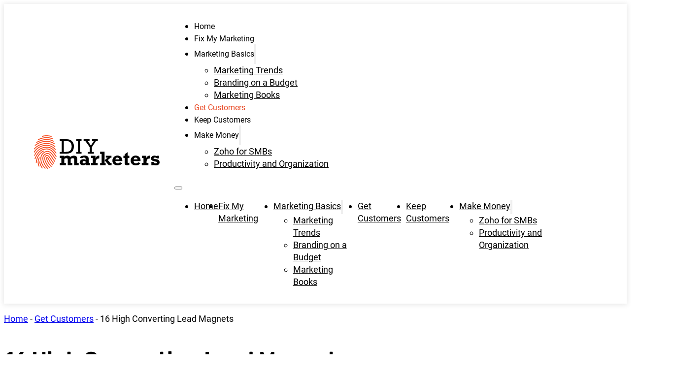

--- FILE ---
content_type: text/html; charset=UTF-8
request_url: https://diymarketers.com/high-converting-lead-magnets/?utm_source=themarketingradar.com
body_size: 32420
content:
<!DOCTYPE html><html lang="en-US" prefix="og: https://ogp.me/ns#"><head><meta charset="UTF-8"/>
<script>var __ezHttpConsent={setByCat:function(src,tagType,attributes,category,force,customSetScriptFn=null){var setScript=function(){if(force||window.ezTcfConsent[category]){if(typeof customSetScriptFn==='function'){customSetScriptFn();}else{var scriptElement=document.createElement(tagType);scriptElement.src=src;attributes.forEach(function(attr){for(var key in attr){if(attr.hasOwnProperty(key)){scriptElement.setAttribute(key,attr[key]);}}});var firstScript=document.getElementsByTagName(tagType)[0];firstScript.parentNode.insertBefore(scriptElement,firstScript);}}};if(force||(window.ezTcfConsent&&window.ezTcfConsent.loaded)){setScript();}else if(typeof getEzConsentData==="function"){getEzConsentData().then(function(ezTcfConsent){if(ezTcfConsent&&ezTcfConsent.loaded){setScript();}else{console.error("cannot get ez consent data");force=true;setScript();}});}else{force=true;setScript();console.error("getEzConsentData is not a function");}},};</script>
<script>var ezTcfConsent=window.ezTcfConsent?window.ezTcfConsent:{loaded:false,store_info:false,develop_and_improve_services:false,measure_ad_performance:false,measure_content_performance:false,select_basic_ads:false,create_ad_profile:false,select_personalized_ads:false,create_content_profile:false,select_personalized_content:false,understand_audiences:false,use_limited_data_to_select_content:false,};function getEzConsentData(){return new Promise(function(resolve){document.addEventListener("ezConsentEvent",function(event){var ezTcfConsent=event.detail.ezTcfConsent;resolve(ezTcfConsent);});});}</script>
<script>if(typeof _setEzCookies!=='function'){function _setEzCookies(ezConsentData){var cookies=window.ezCookieQueue;for(var i=0;i<cookies.length;i++){var cookie=cookies[i];if(ezConsentData&&ezConsentData.loaded&&ezConsentData[cookie.tcfCategory]){document.cookie=cookie.name+"="+cookie.value;}}}}
window.ezCookieQueue=window.ezCookieQueue||[];if(typeof addEzCookies!=='function'){function addEzCookies(arr){window.ezCookieQueue=[...window.ezCookieQueue,...arr];}}
addEzCookies([{name:"ezoab_62994",value:"mod3; Path=/; Domain=diymarketers.com; Max-Age=7200",tcfCategory:"store_info",isEzoic:"true",},{name:"ezosuibasgeneris-1",value:"8beca3d1-cc78-48ef-52b4-b5814ff65b8f; Path=/; Domain=diymarketers.com; Expires=Sat, 30 Jan 2027 13:05:16 UTC; Secure; SameSite=None",tcfCategory:"understand_audiences",isEzoic:"true",}]);if(window.ezTcfConsent&&window.ezTcfConsent.loaded){_setEzCookies(window.ezTcfConsent);}else if(typeof getEzConsentData==="function"){getEzConsentData().then(function(ezTcfConsent){if(ezTcfConsent&&ezTcfConsent.loaded){_setEzCookies(window.ezTcfConsent);}else{console.error("cannot get ez consent data");_setEzCookies(window.ezTcfConsent);}});}else{console.error("getEzConsentData is not a function");_setEzCookies(window.ezTcfConsent);}</script><script type="text/javascript" data-ezscrex='false' data-cfasync='false'>window._ezaq = Object.assign({"edge_cache_status":11,"edge_response_time":420,"url":"https://diymarketers.com/high-converting-lead-magnets/"}, typeof window._ezaq !== "undefined" ? window._ezaq : {});</script><script type="text/javascript" data-ezscrex='false' data-cfasync='false'>window._ezaq = Object.assign({"ab_test_id":"mod3"}, typeof window._ezaq !== "undefined" ? window._ezaq : {});window.__ez=window.__ez||{};window.__ez.tf={"NewBanger":"lazyload"};</script><script type="text/javascript" data-ezscrex='false' data-cfasync='false'>window.ezDisableAds = true;</script><script type="text/javascript" data-ezscrex='false' data-cfasync='false'>var ez_utmParams = {"utm_source":"themarketingradar.com"};</script>
<script data-ezscrex='false' data-cfasync='false' data-pagespeed-no-defer>var __ez=__ez||{};__ez.stms=Date.now();__ez.evt={};__ez.script={};__ez.ck=__ez.ck||{};__ez.template={};__ez.template.isOrig=true;__ez.queue=__ez.queue||function(){var e=0,i=0,t=[],n=!1,o=[],r=[],s=!0,a=function(e,i,n,o,r,s,a){var l=arguments.length>7&&void 0!==arguments[7]?arguments[7]:window,d=this;this.name=e,this.funcName=i,this.parameters=null===n?null:w(n)?n:[n],this.isBlock=o,this.blockedBy=r,this.deleteWhenComplete=s,this.isError=!1,this.isComplete=!1,this.isInitialized=!1,this.proceedIfError=a,this.fWindow=l,this.isTimeDelay=!1,this.process=function(){f("... func = "+e),d.isInitialized=!0,d.isComplete=!0,f("... func.apply: "+e);var i=d.funcName.split("."),n=null,o=this.fWindow||window;i.length>3||(n=3===i.length?o[i[0]][i[1]][i[2]]:2===i.length?o[i[0]][i[1]]:o[d.funcName]),null!=n&&n.apply(null,this.parameters),!0===d.deleteWhenComplete&&delete t[e],!0===d.isBlock&&(f("----- F'D: "+d.name),m())}},l=function(e,i,t,n,o,r,s){var a=arguments.length>7&&void 0!==arguments[7]?arguments[7]:window,l=this;this.name=e,this.path=i,this.async=o,this.defer=r,this.isBlock=t,this.blockedBy=n,this.isInitialized=!1,this.isError=!1,this.isComplete=!1,this.proceedIfError=s,this.fWindow=a,this.isTimeDelay=!1,this.isPath=function(e){return"/"===e[0]&&"/"!==e[1]},this.getSrc=function(e){return void 0!==window.__ezScriptHost&&this.isPath(e)&&"banger.js"!==this.name?window.__ezScriptHost+e:e},this.process=function(){l.isInitialized=!0,f("... file = "+e);var i=this.fWindow?this.fWindow.document:document,t=i.createElement("script");t.src=this.getSrc(this.path),!0===o?t.async=!0:!0===r&&(t.defer=!0),t.onerror=function(){var e={url:window.location.href,name:l.name,path:l.path,user_agent:window.navigator.userAgent};"undefined"!=typeof _ezaq&&(e.pageview_id=_ezaq.page_view_id);var i=encodeURIComponent(JSON.stringify(e)),t=new XMLHttpRequest;t.open("GET","//g.ezoic.net/ezqlog?d="+i,!0),t.send(),f("----- ERR'D: "+l.name),l.isError=!0,!0===l.isBlock&&m()},t.onreadystatechange=t.onload=function(){var e=t.readyState;f("----- F'D: "+l.name),e&&!/loaded|complete/.test(e)||(l.isComplete=!0,!0===l.isBlock&&m())},i.getElementsByTagName("head")[0].appendChild(t)}},d=function(e,i){this.name=e,this.path="",this.async=!1,this.defer=!1,this.isBlock=!1,this.blockedBy=[],this.isInitialized=!0,this.isError=!1,this.isComplete=i,this.proceedIfError=!1,this.isTimeDelay=!1,this.process=function(){}};function c(e,i,n,s,a,d,c,u,f){var m=new l(e,i,n,s,a,d,c,f);!0===u?o[e]=m:r[e]=m,t[e]=m,h(m)}function h(e){!0!==u(e)&&0!=s&&e.process()}function u(e){if(!0===e.isTimeDelay&&!1===n)return f(e.name+" blocked = TIME DELAY!"),!0;if(w(e.blockedBy))for(var i=0;i<e.blockedBy.length;i++){var o=e.blockedBy[i];if(!1===t.hasOwnProperty(o))return f(e.name+" blocked = "+o),!0;if(!0===e.proceedIfError&&!0===t[o].isError)return!1;if(!1===t[o].isComplete)return f(e.name+" blocked = "+o),!0}return!1}function f(e){var i=window.location.href,t=new RegExp("[?&]ezq=([^&#]*)","i").exec(i);"1"===(t?t[1]:null)&&console.debug(e)}function m(){++e>200||(f("let's go"),p(o),p(r))}function p(e){for(var i in e)if(!1!==e.hasOwnProperty(i)){var t=e[i];!0===t.isComplete||u(t)||!0===t.isInitialized||!0===t.isError?!0===t.isError?f(t.name+": error"):!0===t.isComplete?f(t.name+": complete already"):!0===t.isInitialized&&f(t.name+": initialized already"):t.process()}}function w(e){return"[object Array]"==Object.prototype.toString.call(e)}return window.addEventListener("load",(function(){setTimeout((function(){n=!0,f("TDELAY -----"),m()}),5e3)}),!1),{addFile:c,addFileOnce:function(e,i,n,o,r,s,a,l,d){t[e]||c(e,i,n,o,r,s,a,l,d)},addDelayFile:function(e,i){var n=new l(e,i,!1,[],!1,!1,!0);n.isTimeDelay=!0,f(e+" ...  FILE! TDELAY"),r[e]=n,t[e]=n,h(n)},addFunc:function(e,n,s,l,d,c,u,f,m,p){!0===c&&(e=e+"_"+i++);var w=new a(e,n,s,l,d,u,f,p);!0===m?o[e]=w:r[e]=w,t[e]=w,h(w)},addDelayFunc:function(e,i,n){var o=new a(e,i,n,!1,[],!0,!0);o.isTimeDelay=!0,f(e+" ...  FUNCTION! TDELAY"),r[e]=o,t[e]=o,h(o)},items:t,processAll:m,setallowLoad:function(e){s=e},markLoaded:function(e){if(e&&0!==e.length){if(e in t){var i=t[e];!0===i.isComplete?f(i.name+" "+e+": error loaded duplicate"):(i.isComplete=!0,i.isInitialized=!0)}else t[e]=new d(e,!0);f("markLoaded dummyfile: "+t[e].name)}},logWhatsBlocked:function(){for(var e in t)!1!==t.hasOwnProperty(e)&&u(t[e])}}}();__ez.evt.add=function(e,t,n){e.addEventListener?e.addEventListener(t,n,!1):e.attachEvent?e.attachEvent("on"+t,n):e["on"+t]=n()},__ez.evt.remove=function(e,t,n){e.removeEventListener?e.removeEventListener(t,n,!1):e.detachEvent?e.detachEvent("on"+t,n):delete e["on"+t]};__ez.script.add=function(e){var t=document.createElement("script");t.src=e,t.async=!0,t.type="text/javascript",document.getElementsByTagName("head")[0].appendChild(t)};__ez.dot=__ez.dot||{};__ez.queue.addFileOnce('/detroitchicago/boise.js', '/detroitchicago/boise.js?gcb=195-11&cb=5', true, [], true, false, true, false);__ez.queue.addFileOnce('/parsonsmaize/abilene.js', '/parsonsmaize/abilene.js?gcb=195-11&cb=e80eca0cdb', true, [], true, false, true, false);__ez.queue.addFileOnce('/parsonsmaize/mulvane.js', '/parsonsmaize/mulvane.js?gcb=195-11&cb=e75e48eec0', true, ['/parsonsmaize/abilene.js'], true, false, true, false);__ez.queue.addFileOnce('/detroitchicago/birmingham.js', '/detroitchicago/birmingham.js?gcb=195-11&cb=539c47377c', true, ['/parsonsmaize/abilene.js'], true, false, true, false);</script>
<script data-ezscrex="false" type="text/javascript" data-cfasync="false">window._ezaq = Object.assign({"ad_cache_level":0,"adpicker_placement_cnt":0,"ai_placeholder_cache_level":0,"ai_placeholder_placement_cnt":-1,"article_category":"Get Customers","author":"Ivana Taylor","domain":"diymarketers.com","domain_id":62994,"ezcache_level":0,"ezcache_skip_code":14,"has_bad_image":0,"has_bad_words":0,"is_sitespeed":0,"lt_cache_level":0,"publish_date":"2023-02-08","response_size":120807,"response_size_orig":115043,"response_time_orig":408,"template_id":5,"url":"https://diymarketers.com/high-converting-lead-magnets/","word_count":0,"worst_bad_word_level":0}, typeof window._ezaq !== "undefined" ? window._ezaq : {});__ez.queue.markLoaded('ezaqBaseReady');</script>
<script type='text/javascript' data-ezscrex='false' data-cfasync='false'>
window.ezAnalyticsStatic = true;

function analyticsAddScript(script) {
	var ezDynamic = document.createElement('script');
	ezDynamic.type = 'text/javascript';
	ezDynamic.innerHTML = script;
	document.head.appendChild(ezDynamic);
}
function getCookiesWithPrefix() {
    var allCookies = document.cookie.split(';');
    var cookiesWithPrefix = {};

    for (var i = 0; i < allCookies.length; i++) {
        var cookie = allCookies[i].trim();

        for (var j = 0; j < arguments.length; j++) {
            var prefix = arguments[j];
            if (cookie.indexOf(prefix) === 0) {
                var cookieParts = cookie.split('=');
                var cookieName = cookieParts[0];
                var cookieValue = cookieParts.slice(1).join('=');
                cookiesWithPrefix[cookieName] = decodeURIComponent(cookieValue);
                break; // Once matched, no need to check other prefixes
            }
        }
    }

    return cookiesWithPrefix;
}
function productAnalytics() {
	var d = {"pr":[6],"omd5":"119f0d626406445b0d40e2d744304485","nar":"risk score"};
	d.u = _ezaq.url;
	d.p = _ezaq.page_view_id;
	d.v = _ezaq.visit_uuid;
	d.ab = _ezaq.ab_test_id;
	d.e = JSON.stringify(_ezaq);
	d.ref = document.referrer;
	d.c = getCookiesWithPrefix('active_template', 'ez', 'lp_');
	if(typeof ez_utmParams !== 'undefined') {
		d.utm = ez_utmParams;
	}

	var dataText = JSON.stringify(d);
	var xhr = new XMLHttpRequest();
	xhr.open('POST','/ezais/analytics?cb=1', true);
	xhr.onload = function () {
		if (xhr.status!=200) {
            return;
		}

        if(document.readyState !== 'loading') {
            analyticsAddScript(xhr.response);
            return;
        }

        var eventFunc = function() {
            if(document.readyState === 'loading') {
                return;
            }
            document.removeEventListener('readystatechange', eventFunc, false);
            analyticsAddScript(xhr.response);
        };

        document.addEventListener('readystatechange', eventFunc, false);
	};
	xhr.setRequestHeader('Content-Type','text/plain');
	xhr.send(dataText);
}
__ez.queue.addFunc("productAnalytics", "productAnalytics", null, true, ['ezaqBaseReady'], false, false, false, true);
</script><base href="https://diymarketers.com/high-converting-lead-magnets/"/>

<meta name="viewport" content="width=device-width, initial-scale=1"/>

<!-- Search Engine Optimization by Rank Math - https://rankmath.com/ -->
<title>16 High Converting Lead Magnets - DIY Marketers</title>
<meta name="description" content="Discover the secrets of successful lead magnets with insights from experts. Learn the key strategies to create high converting lead magnets."/>
<meta name="robots" content="follow, index, max-snippet:-1, max-video-preview:-1, max-image-preview:large"/>
<link rel="canonical" href="https://diymarketers.com/high-converting-lead-magnets/"/>
<meta property="og:locale" content="en_US"/>
<meta property="og:type" content="article"/>
<meta property="og:title" content="16 High Converting Lead Magnets - DIY Marketers"/>
<meta property="og:description" content="Discover the secrets of successful lead magnets with insights from experts. Learn the key strategies to create high converting lead magnets."/>
<meta property="og:url" content="https://diymarketers.com/high-converting-lead-magnets/"/>
<meta property="og:site_name" content="Ivana S Taylor"/>
<meta property="article:tag" content="Email"/>
<meta property="article:tag" content="Lead Generation"/>
<meta property="article:tag" content="lead magnet"/>
<meta property="article:section" content="Get Customers"/>
<meta property="og:image" content="https://diymarketers.com/wp-content/uploads/Depositphotos_325537174_S.jpg"/>
<meta property="og:image:secure_url" content="https://diymarketers.com/wp-content/uploads/Depositphotos_325537174_S.jpg"/>
<meta property="og:image:width" content="1000"/>
<meta property="og:image:height" content="293"/>
<meta property="og:image:alt" content="high converting lead magnets"/>
<meta property="og:image:type" content="image/jpeg"/>
<meta property="article:published_time" content="2023-02-08T06:23:19-05:00"/>
<meta name="twitter:card" content="summary_large_image"/>
<meta name="twitter:title" content="16 High Converting Lead Magnets - DIY Marketers"/>
<meta name="twitter:description" content="Discover the secrets of successful lead magnets with insights from experts. Learn the key strategies to create high converting lead magnets."/>
<meta name="twitter:image" content="https://diymarketers.com/wp-content/uploads/Depositphotos_325537174_S.jpg"/>
<meta name="twitter:label1" content="Written by"/>
<meta name="twitter:data1" content="Ivana Taylor"/>
<meta name="twitter:label2" content="Time to read"/>
<meta name="twitter:data2" content="13 minutes"/>
<script type="application/ld+json" class="rank-math-schema">{"@context":"https://schema.org","@graph":[{"@type":["Organization","Person"],"@id":"https://diymarketers.com/#person","name":"DIYMarketers","url":"https://diymarketers.com","email":"ivana@diymarketers.com","address":{"@type":"PostalAddress","streetAddress":"297 Providence Dr","addressRegion":"Ohio","postalCode":"44256","addressCountry":"United States"},"logo":{"@type":"ImageObject","@id":"https://diymarketers.com/#logo","url":"//diymarketers.com/wp-content/uploads/cropped-Color-small.png","contentUrl":"//diymarketers.com/wp-content/uploads/cropped-Color-small.png","caption":"Ivana S Taylor","inLanguage":"en-US","width":"250","height":"69"},"telephone":"3304720981","image":{"@id":"https://diymarketers.com/#logo"}},{"@type":"WebSite","@id":"https://diymarketers.com/#website","url":"https://diymarketers.com","name":"Ivana S Taylor","alternateName":"Ivana S Taylor","publisher":{"@id":"https://diymarketers.com/#person"},"inLanguage":"en-US"},{"@type":"ImageObject","@id":"https://diymarketers.com/wp-content/uploads/Depositphotos_325537174_S.jpg","url":"https://diymarketers.com/wp-content/uploads/Depositphotos_325537174_S.jpg","width":"1000","height":"293","caption":"high converting lead magnets","inLanguage":"en-US"},{"@type":"BreadcrumbList","@id":"https://diymarketers.com/high-converting-lead-magnets/#breadcrumb","itemListElement":[{"@type":"ListItem","position":"1","item":{"@id":"/","name":"Home"}},{"@type":"ListItem","position":"2","item":{"@id":"https://diymarketers.com/category/get-customers/","name":"Get Customers"}},{"@type":"ListItem","position":"3","item":{"@id":"https://diymarketers.com/high-converting-lead-magnets/","name":"16 High Converting Lead Magnets"}}]},{"@type":"WebPage","@id":"https://diymarketers.com/high-converting-lead-magnets/#webpage","url":"https://diymarketers.com/high-converting-lead-magnets/","name":"16 High Converting Lead Magnets - DIY Marketers","datePublished":"2023-02-08T06:23:19-05:00","dateModified":"2023-02-08T06:23:19-05:00","isPartOf":{"@id":"https://diymarketers.com/#website"},"primaryImageOfPage":{"@id":"https://diymarketers.com/wp-content/uploads/Depositphotos_325537174_S.jpg"},"inLanguage":"en-US","breadcrumb":{"@id":"https://diymarketers.com/high-converting-lead-magnets/#breadcrumb"}},{"@type":"Person","@id":"https://diymarketers.com/author/ivana/","name":"Ivana Taylor","url":"https://diymarketers.com/author/ivana/","image":{"@type":"ImageObject","@id":"https://secure.gravatar.com/avatar/a51fcc0392919ef19319ed3bf1304fcd3a21afb79e68a3037c038fb8596665a9?s=96&amp;d=mm&amp;r=g","url":"https://secure.gravatar.com/avatar/a51fcc0392919ef19319ed3bf1304fcd3a21afb79e68a3037c038fb8596665a9?s=96&amp;d=mm&amp;r=g","caption":"Ivana Taylor","inLanguage":"en-US"}},{"@type":"BlogPosting","headline":"16 High Converting Lead Magnets - DIY Marketers","keywords":"high converting lead magnets","datePublished":"2023-02-08T06:23:19-05:00","dateModified":"2023-02-08T06:23:19-05:00","articleSection":"Get Customers","author":{"@id":"https://diymarketers.com/author/ivana/","name":"Ivana Taylor"},"publisher":{"@id":"https://diymarketers.com/#person"},"description":"Discover the secrets of successful lead magnets with insights from experts. Learn the key strategies to create high converting lead magnets.","name":"16 High Converting Lead Magnets - DIY Marketers","@id":"https://diymarketers.com/high-converting-lead-magnets/#richSnippet","isPartOf":{"@id":"https://diymarketers.com/high-converting-lead-magnets/#webpage"},"image":{"@id":"https://diymarketers.com/wp-content/uploads/Depositphotos_325537174_S.jpg"},"inLanguage":"en-US","mainEntityOfPage":{"@id":"https://diymarketers.com/high-converting-lead-magnets/#webpage"}}]}</script>
<!-- /Rank Math WordPress SEO plugin -->


<link rel="alternate" type="application/rss+xml" title="DIY Marketers » Feed" href="https://diymarketers.com/feed/"/>
<link rel="alternate" title="oEmbed (JSON)" type="application/json+oembed" href="https://diymarketers.com/wp-json/oembed/1.0/embed?url=https%3A%2F%2Fdiymarketers.com%2Fhigh-converting-lead-magnets%2F"/>
<link rel="alternate" title="oEmbed (XML)" type="text/xml+oembed" href="https://diymarketers.com/wp-json/oembed/1.0/embed?url=https%3A%2F%2Fdiymarketers.com%2Fhigh-converting-lead-magnets%2F&amp;format=xml"/>
<style id="wp-img-auto-sizes-contain-inline-css">
img:is([sizes=auto i],[sizes^="auto," i]){contain-intrinsic-size:3000px 1500px}
/*# sourceURL=wp-img-auto-sizes-contain-inline-css */
</style>
<link rel="stylesheet" id="bricks-advanced-themer-css" href="https://diymarketers.com/wp-content/plugins/bricks-advanced-themer/assets/css/bricks-advanced-themer.css?ver=1764817607" media="all"/>
<style id="bricks-advanced-themer-inline-css">
:root,.brxc-light-colors, html[data-theme="dark"] .brxc-reversed-colors, html[data-theme="light"] .brxc-initial-colors{}
/*# sourceURL=bricks-advanced-themer-inline-css */
</style>
<style id="classic-theme-styles-inline-css">
/*! This file is auto-generated */
.wp-block-button__link{color:#fff;background-color:#32373c;border-radius:9999px;box-shadow:none;text-decoration:none;padding:calc(.667em + 2px) calc(1.333em + 2px);font-size:1.125em}.wp-block-file__button{background:#32373c;color:#fff;text-decoration:none}
/*# sourceURL=/wp-includes/css/classic-themes.min.css */
</style>
<link rel="stylesheet" id="automaticcss-core-css" href="https://diymarketers.com/wp-content/uploads/automatic-css/automatic.css?ver=1762568442" media="all"/>
<link rel="stylesheet" id="lasso-live-css" href="https://diymarketers.com/wp-content/plugins/lasso/admin/assets/css/lasso-live.min.css?ver=1768075506" media="all"/>
<link rel="stylesheet" id="lasso-table-frontend-css" href="https://diymarketers.com/wp-content/plugins/lasso/admin/assets/css/lasso-table-frontend.min.css?ver=1768075506" media="all"/>
<link rel="stylesheet" id="bricks-frontend-css" href="https://diymarketers.com/wp-content/themes/bricks/assets/css/frontend-light-layer.min.css?ver=1763376808" media="all"/>
<style id="bricks-frontend-inline-css">

			#brx-header {
				--x-header-transition: 400ms;
				--x-header-fade-transition: 400ms;
			}

			#brx-header.x-header_sticky-active {
				z-index: 999;
			}
		
				#brx-header {
					z-index: 10;
				}
			
@font-face{font-family:"Roboto";font-weight:400;font-display:swap;src:url(//diymarketers.com/wp-content/uploads/Roboto-Regular.woff2) format("woff2");}
@font-face{font-family:"Rubik";font-weight:400;font-display:swap;src:url(//diymarketers.com/wp-content/uploads/Rubik-Regular.woff2) format("woff2");}@font-face{font-family:"Rubik";font-weight:600;font-display:swap;src:url(//diymarketers.com/wp-content/uploads/Rubik-SemiBold.woff2) format("woff2");}

/*# sourceURL=bricks-frontend-inline-css */
</style>
<link rel="stylesheet" id="bricks-child-css" href="https://diymarketers.com/wp-content/themes/bricks-child-2/style.css?ver=1706480298" media="all"/>
<link rel="stylesheet" id="bricks-color-palettes-css" href="https://diymarketers.com/wp-content/uploads/bricks/css/color-palettes.min.css?ver=1763787718" media="all"/>
<link rel="stylesheet" id="bricks-global-variables-css" href="https://diymarketers.com/wp-content/uploads/bricks/css/global-variables.min.css?ver=1763787718" media="all"/>
<link rel="stylesheet" id="bricks-theme-style-general_style-css" href="https://diymarketers.com/wp-content/uploads/bricks/css/theme-style-general_style.min.css?ver=1763787718" media="all"/>
<link rel="stylesheet" id="bricks-post-30-css" href="https://diymarketers.com/wp-content/uploads/bricks/css/post-30.min.css?ver=1763787719" media="all"/>
<link rel="stylesheet" id="bricks-post-83836-css" href="https://diymarketers.com/wp-content/uploads/bricks/css/post-83836.min.css?ver=1763787718" media="all"/>
<link rel="stylesheet" id="bricks-post-32-css" href="https://diymarketers.com/wp-content/uploads/bricks/css/post-32.min.css?ver=1763787719" media="all"/>
<link rel="stylesheet" id="bricks-font-awesome-6-brands-css" href="https://diymarketers.com/wp-content/themes/bricks/assets/css/libs/font-awesome-6-brands-layer.min.css?ver=1763376808" media="all"/>
<link rel="stylesheet" id="bricks-themify-icons-css" href="https://diymarketers.com/wp-content/themes/bricks/assets/css/libs/themify-icons-layer.min.css?ver=1763376808" media="all"/>
<link rel="stylesheet" id="x-header-row-css" href="https://diymarketers.com/wp-content/plugins/bricksextras/components/assets/css/headerrow.css?ver=1.6.3" media="all"/>
<link rel="stylesheet" id="x-header-search-css" href="https://diymarketers.com/wp-content/plugins/bricksextras/components/assets/css/headersearch.css?ver=1.6.3" media="all"/>
<link rel="stylesheet" id="x-sticky-header-css" href="https://diymarketers.com/wp-content/plugins/bricksextras/components/assets/css/stickyheader.css?ver=1.0.0" media="all"/>
<link rel="stylesheet" id="automaticcss-bricks-css" href="https://diymarketers.com/wp-content/uploads/automatic-css/automatic-bricks.css?ver=1762568442" media="all"/>
<link rel="stylesheet" id="color-scheme-switcher-frontend-css" href="https://diymarketers.com/wp-content/plugins/automaticcss-plugin/classes/Features/Color_Scheme_Switcher/css/frontend.css?ver=1762568414" media="all"/>
<style id="bricks-frontend-inline-inline-css">
.header-default {width: 100%; margin-right: 0; padding-top: var(--space-xs); padding-right: var(--gutter); padding-bottom: var(--space-xs); padding-left: var(--gutter); box-shadow: 0 1px 10px 1px var(--black-trans-10)}.header-default[data-x-sticky-active*=true] {background: var(--white) !important}.main-header__inner {display: flex; flex-direction: row; align-items: center; row-gap: var(--content-gap); column-gap: var(--grid-gap); transition: all 0.4 ease-in-out; justify-content: space-between}@media (max-width: 768px) {.main-header__inner {flex-wrap: nowrap}}@media (max-width: 480px) {.main-header__inner {flex-direction: row}}.logo-inner {display: flex; width: 15%}@media (max-width: 480px) {.logo-inner {width: 25%}}.fr-logo:not(.tag), .fr-logo img {object-fit: contain}.main-header__logo {width: 90%}@media (max-width: 480px) {.main-header__logo {width: 100%}}.menu-inner {display: flex; width: 80%; justify-content: flex-end}@media (max-width: 992px) {.menu-inner {order: 2; flex-shrink: 1; width: unset}}@media (max-width: 480px) {.menu-inner {order: 2; width: unset; flex-shrink: 1}}.fr-nav-alpha .bricks-mobile-menu-toggle {color: var(--text-dark)}.fr-nav-alpha .bricks-mobile-menu > li > a {color: var(--text-light)}.fr-nav-alpha .bricks-mobile-menu > li > .brx-submenu-toggle > * {color: var(--text-light)}.fr-nav-alpha .bricks-nav-menu > li {margin-left: 0}.fr-nav-alpha .bricks-nav-menu .sub-menu .brx-submenu-toggle > a + button {color: var(--link-color); font-size: var(--text-s); line-height: 1}.fr-nav-alpha .bricks-nav-menu .sub-menu {background-color: var(--white); border-bottom-right-radius: var(--radius-m); border-bottom-left-radius: var(--radius-m)}.fr-nav-alpha .bricks-nav-menu .sub-menu > li > a {color: var(--black)}.fr-nav-alpha .bricks-nav-menu .sub-menu > li > .brx-submenu-toggle > * {color: var(--black)}.fr-nav-alpha .bricks-nav-menu > li.menu-item-has-children > .brx-submenu-toggle button[aria-expanded] {font-size: var(--icon-size); color: var(--icon-color)}.fr-nav-alpha .bricks-mobile-menu .sub-menu > li > a {color: var(--fr-text-light)}.fr-nav-alpha .bricks-mobile-menu .sub-menu > li > .brx-submenu-toggle > * {color: var(--fr-text-light)}.fr-nav-alpha .bricks-nav-menu > li > a {color: var(--black); line-height: 1; text-decoration: none; font-size: var(--text-s); padding-top: var(--btn-pad-y); padding-bottom: var(--btn-pad-y)}.fr-nav-alpha .bricks-nav-menu > li > .brx-submenu-toggle > * {color: var(--black); line-height: 1; text-decoration: none; font-size: var(--text-s); padding-top: var(--btn-pad-y); padding-bottom: var(--btn-pad-y)}.fr-nav-alpha .bricks-nav-menu .current-menu-item > a {color: var(--primary)}.fr-nav-alpha .bricks-nav-menu .current-menu-item > .brx-submenu-toggle > * {color: var(--primary)}.fr-nav-alpha .bricks-nav-menu > .current-menu-parent > a {color: var(--primary)}.fr-nav-alpha .bricks-nav-menu > .current-menu-parent > .brx-submenu-toggle > * {color: var(--primary)}.fr-nav-alpha .bricks-nav-menu > .current-menu-ancestor > a {color: var(--primary)}.fr-nav-alpha .bricks-nav-menu > .current-menu-ancestor > .brx-submenu-toggle > * {color: var(--primary)}.fr-nav-alpha .bricks-nav-menu .brx-submenu-toggle button {margin-left: .5em}.fr-nav-alpha .bricks-nav-menu .sub-menu > li:hover > a {color: var(--primary)}.fr-nav-alpha .bricks-nav-menu .sub-menu > li:hover > .brx-submenu-toggle > * {color: var(--primary)}.fr-nav-alpha .bricks-nav-menu .sub-menu .brx-submenu-toggle > a:hover + button {color: var(--link-color-hover)}.fr-nav-alpha .bricks-nav-menu .sub-menu button[aria-expanded="true"] > * {transform: rotateZ(270deg)}.fr-nav-alpha .bricks-nav-menu button[aria-expanded="true"] > * {transform: rotateZ(180deg)}.fr-nav-alpha .bricks-nav-menu .sub-menu a {padding-right: 0; padding-left: 0}.fr-nav-alpha .bricks-nav-menu .sub-menu button {padding-right: 0; padding-left: 0}.fr-nav-alpha .bricks-nav-menu .sub-menu .brx-submenu-toggle svg {height: var(--icon-size); width: var(--icon-size)}.fr-nav-alpha .bricks-nav-menu .sub-menu .brx-submenu-toggle i {font-size: var(--icon-size)}.fr-nav-alpha .bricks-nav-menu {gap: var(--grid-gap)}.fr-nav-alpha .bricks-nav-menu > li:hover > a {color: var(--action)}.fr-nav-alpha .bricks-nav-menu > li:hover > .brx-submenu-toggle > * {color: var(--action)}.fr-nav-alpha { --link-color: var(--action); --link-color-hover: var(--action-hover); --link-color-active: var(--action); --toggle-gap: .5em; --sub-item-padding:1em;} .fr-nav-alpha ul.bricks-mobile-menu { display: flex;} .show-mobile-menu ul.bricks-mobile-menu { display: flex; flex-direction: column; align-items: flex-start;} .bricks-mobile-menu-toggle {margin-inline-start: auto;} .fr-nav-alpha .brx-submenu-toggle { display: flex; flex-direction: row; gap: var(--toggle-gap);} .fr-nav-alpha .brx-submenu-toggle button { margin: 0!important; padding: 0!important;} .fr-nav-alpha .sub-menu { min-width: auto!important;} .fr-nav-alpha .sub-menu li { padding-inline: var(--sub-item-padding);}@media (max-width: 992px) {.fr-nav-alpha {line-height: 0}.fr-nav-alpha .bricks-mobile-menu-toggle {color: var(--white)}}@media (max-width: 768px) {.fr-nav-alpha .bricks-mobile-menu > .menu-item-has-children .brx-submenu-toggle button {color: var(--fr-text-light)}.fr-nav-alpha {display: flex}}@media (max-width: 480px) {.fr-nav-alpha .bricks-mobile-menu-toggle {color: var(--black)}}.search-inner {width: 5%; display: flex; flex-direction: column; align-items: flex-end; justify-content: center}@media (max-width: 992px) {.search-inner {width: unset; flex-grow: 1}}@media (max-width: 480px) {.search-inner {flex-grow: 1}}.header-overlay {width: 100%; margin-right: 0; padding-top: var(--space-xs); padding-right: var(--gutter); padding-bottom: var(--space-xs); padding-left: var(--gutter); box-shadow: 0 1px 10px 1px var(--black-trans-10); border-bottom: 0.1rem solid var(--white-trans-20)}.logo-inner-overlay {display: flex; width: 25%}@media (max-width: 480px) {.logo-inner-overlay {width: 25%}}.fr-logo-overlay:not(.tag), .fr-logo-overlay img {object-fit: contain}.main-header__logo-overlay {width: 90%}@media (max-width: 480px) {.main-header__logo-overlay {width: 100%}}.menu-inner-overlay {width: 70%; display: flex; justify-content: flex-end}@media (max-width: 992px) {.menu-inner-overlay {order: 2; flex-shrink: 0; flex-grow: 0; width: unset}}@media (max-width: 768px) {.menu-inner-overlay {flex-grow: 0; flex-shrink: 0; order: 2; width: unset}}@media (max-width: 480px) {.menu-inner-overlay {order: 2; flex-grow: 0; flex-shrink: 0; width: unset}}.fr-nav-alpha-overlay .bricks-mobile-menu-toggle {color: var(--text-dark)}.fr-nav-alpha-overlay .bricks-mobile-menu > li > a {color: var(--text-light)}.fr-nav-alpha-overlay .bricks-mobile-menu > li > .brx-submenu-toggle > * {color: var(--text-light)}.fr-nav-alpha-overlay .bricks-nav-menu > li {margin-left: 0}.fr-nav-alpha-overlay .bricks-nav-menu .sub-menu .brx-submenu-toggle > a + button {color: var(--link-color); font-size: var(--text-s); line-height: 1}.fr-nav-alpha-overlay .bricks-nav-menu .sub-menu {background-color: var(--white); border-bottom-right-radius: var(--radius-m); border-bottom-left-radius: var(--radius-m)}.fr-nav-alpha-overlay .bricks-nav-menu .sub-menu > li > a {color: var(--black)}.fr-nav-alpha-overlay .bricks-nav-menu .sub-menu > li > .brx-submenu-toggle > * {color: var(--black)}.fr-nav-alpha-overlay .bricks-nav-menu > li.menu-item-has-children > .brx-submenu-toggle button[aria-expanded] {font-size: var(--icon-size); color: var(--icon-color)}.fr-nav-alpha-overlay .bricks-mobile-menu .sub-menu > li > a {color: var(--fr-text-light)}.fr-nav-alpha-overlay .bricks-mobile-menu .sub-menu > li > .brx-submenu-toggle > * {color: var(--fr-text-light)}.fr-nav-alpha-overlay .bricks-nav-menu > li > a {color: var(--black); line-height: 1; text-decoration: none; font-size: var(--text-s); padding-top: var(--btn-pad-y); padding-bottom: var(--btn-pad-y)}.fr-nav-alpha-overlay .bricks-nav-menu > li > .brx-submenu-toggle > * {color: var(--black); line-height: 1; text-decoration: none; font-size: var(--text-s); padding-top: var(--btn-pad-y); padding-bottom: var(--btn-pad-y)}.fr-nav-alpha-overlay .bricks-nav-menu .current-menu-item > a {color: var(--primary)}.fr-nav-alpha-overlay .bricks-nav-menu .current-menu-item > .brx-submenu-toggle > * {color: var(--primary)}.fr-nav-alpha-overlay .bricks-nav-menu > .current-menu-parent > a {color: var(--primary)}.fr-nav-alpha-overlay .bricks-nav-menu > .current-menu-parent > .brx-submenu-toggle > * {color: var(--primary)}.fr-nav-alpha-overlay .bricks-nav-menu > .current-menu-ancestor > a {color: var(--primary)}.fr-nav-alpha-overlay .bricks-nav-menu > .current-menu-ancestor > .brx-submenu-toggle > * {color: var(--primary)}.fr-nav-alpha-overlay .bricks-nav-menu .brx-submenu-toggle button {margin-left: .5em}.fr-nav-alpha-overlay .bricks-nav-menu .sub-menu > li:hover > a {color: var(--primary)}.fr-nav-alpha-overlay .bricks-nav-menu .sub-menu > li:hover > .brx-submenu-toggle > * {color: var(--primary)}.fr-nav-alpha-overlay .bricks-nav-menu .sub-menu .brx-submenu-toggle > a:hover + button {color: var(--link-color-hover)}.fr-nav-alpha-overlay .bricks-nav-menu .sub-menu button[aria-expanded="true"] > * {transform: rotateZ(270deg)}.fr-nav-alpha-overlay .bricks-nav-menu button[aria-expanded="true"] > * {transform: rotateZ(180deg)}.fr-nav-alpha-overlay .bricks-nav-menu .sub-menu a {padding-right: 0; padding-left: 0}.fr-nav-alpha-overlay .bricks-nav-menu .sub-menu button {padding-right: 0; padding-left: 0}.fr-nav-alpha-overlay .bricks-nav-menu .sub-menu .brx-submenu-toggle svg {height: var(--icon-size); width: var(--icon-size)}.fr-nav-alpha-overlay .bricks-nav-menu .sub-menu .brx-submenu-toggle i {font-size: var(--icon-size)}.fr-nav-alpha-overlay .bricks-nav-menu {gap: var(--grid-gap)}.fr-nav-alpha-overlay .bricks-nav-menu > li:hover > a {color: var(--black)}.fr-nav-alpha-overlay .bricks-nav-menu > li:hover > .brx-submenu-toggle > * {color: var(--black)}.fr-nav-alpha-overlay { --link-color: var(--action); --link-color-hover: var(--action-hover); --link-color-active: var(--action); --toggle-gap: .5em; --sub-item-padding:1em;} .fr-nav-alpha-overlay ul.bricks-mobile-menu { display: flex;} .show-mobile-menu ul.bricks-mobile-menu { display: flex; flex-direction: column; align-items: flex-start;} .bricks-mobile-menu-toggle {margin-inline-start: auto;} .fr-nav-alpha-overlay .brx-submenu-toggle { display: flex; flex-direction: row; gap: var(--toggle-gap);} .fr-nav-alpha-overlay .brx-submenu-toggle button { margin: 0!important; padding: 0!important;} .fr-nav-alpha-overlay .sub-menu { min-width: auto!important;} .fr-nav-alpha-overlay .sub-menu li { padding-inline: var(--sub-item-padding);}@media (max-width: 992px) {.fr-nav-alpha-overlay {line-height: 0}.fr-nav-alpha-overlay .bricks-mobile-menu-toggle {color: var(--black)}}@media (max-width: 768px) {.fr-nav-alpha-overlay .bricks-mobile-menu > .menu-item-has-children .brx-submenu-toggle button {color: var(--fr-text-light)}.fr-nav-alpha-overlay {display: flex}.fr-nav-alpha-overlay .bricks-mobile-menu-toggle {color: var(--white)}}@media (max-width: 480px) {.fr-nav-alpha-overlay .bricks-mobile-menu-toggle {color: var(--black)}}.search-inner-overlay {flex-direction: column; align-items: flex-end; justify-content: center; width: 5%; display: flex}@media (max-width: 992px) {.search-inner-overlay {flex-grow: 1}}@media (max-width: 768px) {.search-inner-overlay {flex-grow: 1; flex-shrink: 0; width: unset}}@media (max-width: 480px) {.search-inner-overlay {flex-grow: 1}}.single-header__breadcrumb {margin-bottom: var(--space-l)}.single-header__heading {font-size: var(--text-xxl); margin-bottom: var(--space-xs)}.single-header__heading{ text-wrap: unset;}.single-header__excerpt {margin-bottom: var(--space-xs)}.single-header__meta {display: flex; width: 100%; row-gap: var(--space-m); column-gap: var(--space-m); align-items: center; align-self: flex-start !important; flex-direction: row; justify-content: space-between}@media (max-width: 480px) {.single-header__meta {flex-direction: column; align-items: flex-start}}.single-header__author {color: var(--black); font-size: var(--text-xs)}.single-header__author a{ color: var(--black);}.single-header__date {font-size: var(--text-xs); color: var(--secondary-comp)}.category-content__post-sharing {display: flex; flex-direction: row; gap: var(--space-xs)}.category-content__post-sharing li{ border-radius: 50%; border: 1px solid var(--black);}.margin-left-auto li {margin-left: auto}.single-content {padding-top: 0}.single-content__inner {display: flex; flex-direction: row; align-items: stretch; column-gap: var(--space-l); row-gap: var(--space-l)}@media (max-width: 992px) {.single-content__inner {flex-direction: column}}.single-content__table-content-wrapper {width: 25%}@media (max-width: 992px) {.single-content__table-content-wrapper {width: 100%}}.single-content__table-content-box {background-color: var(--white); position: sticky; padding-top: var(--space-m); padding-right: var(--space-xs); padding-bottom: var(--space-m); padding-left: var(--space-m); row-gap: var(--space-xs); flex-direction: column; display: flex; overflow: hidden; border-radius: var(--radius-m); top: 12rem}.single-content__table-content-box{ box-shadow: rgba(149, 157, 165, 0.2) 0px 8px 24px;}.single-content__table-content .toc-link {color: var(--secondary-comp)}.single-content__table-content .toc-link.is-active-link {color: var(--black)}.single-content__table-content li{ counter-increment: css-counter 1; display: flex !important; flex-wrap: wrap; } .single-content__table-content li:hover:before{ background-color:var(--primary); color:var(--white); } .single-content__table-content li.is-active-li:before{ background-color:var(--primary); color:var(--white);} .single-content__table-content li a{ padding-left: 5rem; font-size: var(--text-xs); } .single-content__table-content li:before{ content: counter(css-counter) ". " !important; font-size: var(--text-xs); position: absolute; left: 0; width: 3rem; height: 3rem !important; border-radius: 50%; background-color:var(--secondary-light); color: var(--secondary-comp); display: flex !important; align-items: center; justify-content: center;} .brxe-post-toc .toc-list li.toc-list-item { margin-bottom: var(--space-s); align-items: center; padding-top: 1rem;} .single-content__table-content-box { row-gap: var(--space-m); }.single-content__main-content {display: flex; flex-direction: column; row-gap: var(--space-xs); width: calc(55% - (var(--space-l) * 2))}@media (max-width: 992px) {.single-content__main-content {width: 100%}}.single-content__content h2{ font-size: var(--text-xl);} .single-content__content h3{ font-size: var(--text-l);} .single-content__content h4{ font-size: var(--text-m);} .single-content__content li{ margin: 1rem 2rem;} .single-content__content ol{ margin: 1rem !important;}.single-content__ads {width: 20%}@media (max-width: 992px) {.single-content__ads {width: 100%}}.top-footer {padding-top: var(--space-l); padding-bottom: var(--space-l); background-color: var(--primary-ultra-dark-trans-90)}.top-footer__inner {flex-direction: row; align-items: center; column-gap: var(--space-xxl)}@media (max-width: 768px) {.top-footer__inner {flex-direction: column; row-gap: var(--space-m)}}.top-footer__logo {width: 25rem}.top-footer__nav .bricks-nav-menu > li {margin-left: 0}.top-footer__nav .bricks-nav-menu > li > a {padding-right: var(--space-xs); padding-left: var(--space-xs); font-family: "Rubik"; color: var(--white); font-weight: 400}.top-footer__nav .bricks-nav-menu > li > .brx-submenu-toggle > * {padding-right: var(--space-xs); padding-left: var(--space-xs); font-family: "Rubik"; color: var(--white); font-weight: 400}@media (max-width: 480px) {.top-footer__nav .bricks-nav-menu {flex-direction: column}.top-footer__nav .bricks-nav-menu > li > a {justify-content: flex-start; padding-left: 0}.top-footer__nav .bricks-nav-menu > li > .brx-submenu-toggle {justify-content: flex-start}.top-footer__nav .bricks-nav-menu > li > .brx-submenu-toggle > * {padding-left: 0}}.top-footer__icon {margin-left: auto; color: var(--white); fill: var(--white); font-size: calc(2 * var(--text-xs))}@media (max-width: 768px) {.top-footer__icon {margin-left: 0}}.bottom-footer {padding-top: var(--space-s); padding-bottom: var(--space-s); background-color: var(--primary)}.bottom-footer__inner {flex-direction: row; align-items: center; justify-content: space-between}@media (max-width: 768px) {.bottom-footer__inner {row-gap: var(--space-xs); align-items: center; flex-direction: row}}@media (max-width: 480px) {.bottom-footer__inner {flex-direction: column}}.bottom-footer__copyright {color: var(--white); font-size: var(--text-xs); font-weight: 400}.bottom-footer__copyright .jahaweb {-webkit-background-clip: text; -webkit-text-fill-color: transparent; background-image: linear-gradient(var(--black), var(--black))}
/*# sourceURL=bricks-frontend-inline-inline-css */
</style>
<script id="color-scheme-switcher-frontend-js-extra">
var acss = {"color_mode":"light","enable_client_color_preference":"false"};
//# sourceURL=color-scheme-switcher-frontend-js-extra
</script>
<script src="https://diymarketers.com/wp-content/plugins/automaticcss-plugin/classes/Features/Color_Scheme_Switcher/js/frontend.min.js?ver=1762568414" id="color-scheme-switcher-frontend-js"></script>
<link rel="https://api.w.org/" href="https://diymarketers.com/wp-json/"/><link rel="alternate" title="JSON" type="application/json" href="https://diymarketers.com/wp-json/wp/v2/posts/80503"/><link rel="EditURI" type="application/rsd+xml" title="RSD" href="https://diymarketers.com/xmlrpc.php?rsd"/>

<link rel="shortlink" href="https://diymarketers.com/?p=80503"/>
        <link rel="stylesheet" class="wpcb2-external-style" href="https://diymarketers.com/wp-content/uploads/wpcodebox/1.css?v=78fc1b61914fc1cc"/>

    <style type="text/css">
			:root{
				--lasso-main: black !important;
				--lasso-title: black !important;
				--lasso-button: #22BAA0 !important;
				--lasso-secondary-button: #22BAA0 !important;
				--lasso-button-text: white !important;
				--lasso-background: white !important;
				--lasso-pros: #22BAA0 !important;
				--lasso-cons: #E06470 !important;
			}
			
			
		</style>
			<script type="text/javascript">
				// Notice how this gets configured before we load Font Awesome
				let lassoFontAwesomeJS = "" == 1
				// console.log("lassoFontAwesomeJS", lassoFontAwesomeJS)
				window.FontAwesomeConfig = { autoReplaceSvg: lassoFontAwesomeJS }
			</script>
		    <!-- Google Tag Manager -->
<script>(function(w,d,s,l,i){w[l]=w[l]||[];w[l].push({'gtm.start':
new Date().getTime(),event:'gtm.js'});var f=d.getElementsByTagName(s)[0],
j=d.createElement(s),dl=l!='dataLayer'?'&l='+l:'';j.async=true;j.src=
'https://www.googletagmanager.com/gtm.js?id='+i+dl;f.parentNode.insertBefore(j,f);
})(window,document,'script','dataLayer','GTM-59ZHJ2J');</script>
<!-- End Google Tag Manager -->
<link rel="icon" href="https://diymarketers.com/wp-content/uploads/cropped-DIY-favicon-32x32.png" sizes="32x32"/>
<link rel="icon" href="https://diymarketers.com/wp-content/uploads/cropped-DIY-favicon-192x192.png" sizes="192x192"/>
<link rel="apple-touch-icon" href="https://diymarketers.com/wp-content/uploads/cropped-DIY-favicon-180x180.png"/>
<meta name="msapplication-TileImage" content="https://diymarketers.com/wp-content/uploads/cropped-DIY-favicon-270x270.png"/>
<style id="wp-block-heading-inline-css">
h1:where(.wp-block-heading).has-background,h2:where(.wp-block-heading).has-background,h3:where(.wp-block-heading).has-background,h4:where(.wp-block-heading).has-background,h5:where(.wp-block-heading).has-background,h6:where(.wp-block-heading).has-background{padding:1.25em 2.375em}h1.has-text-align-left[style*=writing-mode]:where([style*=vertical-lr]),h1.has-text-align-right[style*=writing-mode]:where([style*=vertical-rl]),h2.has-text-align-left[style*=writing-mode]:where([style*=vertical-lr]),h2.has-text-align-right[style*=writing-mode]:where([style*=vertical-rl]),h3.has-text-align-left[style*=writing-mode]:where([style*=vertical-lr]),h3.has-text-align-right[style*=writing-mode]:where([style*=vertical-rl]),h4.has-text-align-left[style*=writing-mode]:where([style*=vertical-lr]),h4.has-text-align-right[style*=writing-mode]:where([style*=vertical-rl]),h5.has-text-align-left[style*=writing-mode]:where([style*=vertical-lr]),h5.has-text-align-right[style*=writing-mode]:where([style*=vertical-rl]),h6.has-text-align-left[style*=writing-mode]:where([style*=vertical-lr]),h6.has-text-align-right[style*=writing-mode]:where([style*=vertical-rl]){rotate:180deg}
/*# sourceURL=https://diymarketers.com/wp-includes/blocks/heading/style.min.css */
</style>
<style id="wp-block-image-inline-css">
.wp-block-image>a,.wp-block-image>figure>a{display:inline-block}.wp-block-image img{box-sizing:border-box;height:auto;max-width:100%;vertical-align:bottom}@media not (prefers-reduced-motion){.wp-block-image img.hide{visibility:hidden}.wp-block-image img.show{animation:show-content-image .4s}}.wp-block-image[style*=border-radius] img,.wp-block-image[style*=border-radius]>a{border-radius:inherit}.wp-block-image.has-custom-border img{box-sizing:border-box}.wp-block-image.aligncenter{text-align:center}.wp-block-image.alignfull>a,.wp-block-image.alignwide>a{width:100%}.wp-block-image.alignfull img,.wp-block-image.alignwide img{height:auto;width:100%}.wp-block-image .aligncenter,.wp-block-image .alignleft,.wp-block-image .alignright,.wp-block-image.aligncenter,.wp-block-image.alignleft,.wp-block-image.alignright{display:table}.wp-block-image .aligncenter>figcaption,.wp-block-image .alignleft>figcaption,.wp-block-image .alignright>figcaption,.wp-block-image.aligncenter>figcaption,.wp-block-image.alignleft>figcaption,.wp-block-image.alignright>figcaption{caption-side:bottom;display:table-caption}.wp-block-image .alignleft{float:left;margin:.5em 1em .5em 0}.wp-block-image .alignright{float:right;margin:.5em 0 .5em 1em}.wp-block-image .aligncenter{margin-left:auto;margin-right:auto}.wp-block-image :where(figcaption){margin-bottom:1em;margin-top:.5em}.wp-block-image.is-style-circle-mask img{border-radius:9999px}@supports ((-webkit-mask-image:none) or (mask-image:none)) or (-webkit-mask-image:none){.wp-block-image.is-style-circle-mask img{border-radius:0;-webkit-mask-image:url('data:image/svg+xml;utf8,<svg viewBox="0 0 100 100" xmlns="http://www.w3.org/2000/svg"><circle cx="50" cy="50" r="50"/></svg>');mask-image:url('data:image/svg+xml;utf8,<svg viewBox="0 0 100 100" xmlns="http://www.w3.org/2000/svg"><circle cx="50" cy="50" r="50"/></svg>');mask-mode:alpha;-webkit-mask-position:center;mask-position:center;-webkit-mask-repeat:no-repeat;mask-repeat:no-repeat;-webkit-mask-size:contain;mask-size:contain}}:root :where(.wp-block-image.is-style-rounded img,.wp-block-image .is-style-rounded img){border-radius:9999px}.wp-block-image figure{margin:0}.wp-lightbox-container{display:flex;flex-direction:column;position:relative}.wp-lightbox-container img{cursor:zoom-in}.wp-lightbox-container img:hover+button{opacity:1}.wp-lightbox-container button{align-items:center;backdrop-filter:blur(16px) saturate(180%);background-color:#5a5a5a40;border:none;border-radius:4px;cursor:zoom-in;display:flex;height:20px;justify-content:center;opacity:0;padding:0;position:absolute;right:16px;text-align:center;top:16px;width:20px;z-index:100}@media not (prefers-reduced-motion){.wp-lightbox-container button{transition:opacity .2s ease}}.wp-lightbox-container button:focus-visible{outline:3px auto #5a5a5a40;outline:3px auto -webkit-focus-ring-color;outline-offset:3px}.wp-lightbox-container button:hover{cursor:pointer;opacity:1}.wp-lightbox-container button:focus{opacity:1}.wp-lightbox-container button:focus,.wp-lightbox-container button:hover,.wp-lightbox-container button:not(:hover):not(:active):not(.has-background){background-color:#5a5a5a40;border:none}.wp-lightbox-overlay{box-sizing:border-box;cursor:zoom-out;height:100vh;left:0;overflow:hidden;position:fixed;top:0;visibility:hidden;width:100%;z-index:100000}.wp-lightbox-overlay .close-button{align-items:center;cursor:pointer;display:flex;justify-content:center;min-height:40px;min-width:40px;padding:0;position:absolute;right:calc(env(safe-area-inset-right) + 16px);top:calc(env(safe-area-inset-top) + 16px);z-index:5000000}.wp-lightbox-overlay .close-button:focus,.wp-lightbox-overlay .close-button:hover,.wp-lightbox-overlay .close-button:not(:hover):not(:active):not(.has-background){background:none;border:none}.wp-lightbox-overlay .lightbox-image-container{height:var(--wp--lightbox-container-height);left:50%;overflow:hidden;position:absolute;top:50%;transform:translate(-50%,-50%);transform-origin:top left;width:var(--wp--lightbox-container-width);z-index:9999999999}.wp-lightbox-overlay .wp-block-image{align-items:center;box-sizing:border-box;display:flex;height:100%;justify-content:center;margin:0;position:relative;transform-origin:0 0;width:100%;z-index:3000000}.wp-lightbox-overlay .wp-block-image img{height:var(--wp--lightbox-image-height);min-height:var(--wp--lightbox-image-height);min-width:var(--wp--lightbox-image-width);width:var(--wp--lightbox-image-width)}.wp-lightbox-overlay .wp-block-image figcaption{display:none}.wp-lightbox-overlay button{background:none;border:none}.wp-lightbox-overlay .scrim{background-color:#fff;height:100%;opacity:.9;position:absolute;width:100%;z-index:2000000}.wp-lightbox-overlay.active{visibility:visible}@media not (prefers-reduced-motion){.wp-lightbox-overlay.active{animation:turn-on-visibility .25s both}.wp-lightbox-overlay.active img{animation:turn-on-visibility .35s both}.wp-lightbox-overlay.show-closing-animation:not(.active){animation:turn-off-visibility .35s both}.wp-lightbox-overlay.show-closing-animation:not(.active) img{animation:turn-off-visibility .25s both}.wp-lightbox-overlay.zoom.active{animation:none;opacity:1;visibility:visible}.wp-lightbox-overlay.zoom.active .lightbox-image-container{animation:lightbox-zoom-in .4s}.wp-lightbox-overlay.zoom.active .lightbox-image-container img{animation:none}.wp-lightbox-overlay.zoom.active .scrim{animation:turn-on-visibility .4s forwards}.wp-lightbox-overlay.zoom.show-closing-animation:not(.active){animation:none}.wp-lightbox-overlay.zoom.show-closing-animation:not(.active) .lightbox-image-container{animation:lightbox-zoom-out .4s}.wp-lightbox-overlay.zoom.show-closing-animation:not(.active) .lightbox-image-container img{animation:none}.wp-lightbox-overlay.zoom.show-closing-animation:not(.active) .scrim{animation:turn-off-visibility .4s forwards}}@keyframes show-content-image{0%{visibility:hidden}99%{visibility:hidden}to{visibility:visible}}@keyframes turn-on-visibility{0%{opacity:0}to{opacity:1}}@keyframes turn-off-visibility{0%{opacity:1;visibility:visible}99%{opacity:0;visibility:visible}to{opacity:0;visibility:hidden}}@keyframes lightbox-zoom-in{0%{transform:translate(calc((-100vw + var(--wp--lightbox-scrollbar-width))/2 + var(--wp--lightbox-initial-left-position)),calc(-50vh + var(--wp--lightbox-initial-top-position))) scale(var(--wp--lightbox-scale))}to{transform:translate(-50%,-50%) scale(1)}}@keyframes lightbox-zoom-out{0%{transform:translate(-50%,-50%) scale(1);visibility:visible}99%{visibility:visible}to{transform:translate(calc((-100vw + var(--wp--lightbox-scrollbar-width))/2 + var(--wp--lightbox-initial-left-position)),calc(-50vh + var(--wp--lightbox-initial-top-position))) scale(var(--wp--lightbox-scale));visibility:hidden}}
/*# sourceURL=https://diymarketers.com/wp-includes/blocks/image/style.min.css */
</style>
<style id="wp-block-list-inline-css">
ol,ul{box-sizing:border-box}:root :where(.wp-block-list.has-background){padding:1.25em 2.375em}
/*# sourceURL=https://diymarketers.com/wp-includes/blocks/list/style.min.css */
</style>
<style id="wp-block-paragraph-inline-css">
.is-small-text{font-size:.875em}.is-regular-text{font-size:1em}.is-large-text{font-size:2.25em}.is-larger-text{font-size:3em}.has-drop-cap:not(:focus):first-letter{float:left;font-size:8.4em;font-style:normal;font-weight:100;line-height:.68;margin:.05em .1em 0 0;text-transform:uppercase}body.rtl .has-drop-cap:not(:focus):first-letter{float:none;margin-left:.1em}p.has-drop-cap.has-background{overflow:hidden}:root :where(p.has-background){padding:1.25em 2.375em}:where(p.has-text-color:not(.has-link-color)) a{color:inherit}p.has-text-align-left[style*="writing-mode:vertical-lr"],p.has-text-align-right[style*="writing-mode:vertical-rl"]{rotate:180deg}
/*# sourceURL=https://diymarketers.com/wp-includes/blocks/paragraph/style.min.css */
</style>
<style id="wp-block-pullquote-inline-css">
.wp-block-pullquote{box-sizing:border-box;margin:0 0 1em;overflow-wrap:break-word;padding:4em 0;text-align:center}.wp-block-pullquote blockquote,.wp-block-pullquote p{color:inherit}.wp-block-pullquote blockquote{margin:0}.wp-block-pullquote p{margin-top:0}.wp-block-pullquote p:last-child{margin-bottom:0}.wp-block-pullquote.alignleft,.wp-block-pullquote.alignright{max-width:420px}.wp-block-pullquote cite,.wp-block-pullquote footer{position:relative}.wp-block-pullquote .has-text-color a{color:inherit}.wp-block-pullquote.has-text-align-left blockquote{text-align:left}.wp-block-pullquote.has-text-align-right blockquote{text-align:right}.wp-block-pullquote.has-text-align-center blockquote{text-align:center}.wp-block-pullquote.is-style-solid-color{border:none}.wp-block-pullquote.is-style-solid-color blockquote{margin-left:auto;margin-right:auto;max-width:60%}.wp-block-pullquote.is-style-solid-color blockquote p{font-size:2em;margin-bottom:0;margin-top:0}.wp-block-pullquote.is-style-solid-color blockquote cite{font-style:normal;text-transform:none}.wp-block-pullquote :where(cite){color:inherit;display:block}
/*# sourceURL=https://diymarketers.com/wp-includes/blocks/pullquote/style.min.css */
</style>
<style id="global-styles-inline-css">
:root{--wp--preset--aspect-ratio--square: 1;--wp--preset--aspect-ratio--4-3: 4/3;--wp--preset--aspect-ratio--3-4: 3/4;--wp--preset--aspect-ratio--3-2: 3/2;--wp--preset--aspect-ratio--2-3: 2/3;--wp--preset--aspect-ratio--16-9: 16/9;--wp--preset--aspect-ratio--9-16: 9/16;--wp--preset--color--black: #000000;--wp--preset--color--cyan-bluish-gray: #abb8c3;--wp--preset--color--white: #ffffff;--wp--preset--color--pale-pink: #f78da7;--wp--preset--color--vivid-red: #cf2e2e;--wp--preset--color--luminous-vivid-orange: #ff6900;--wp--preset--color--luminous-vivid-amber: #fcb900;--wp--preset--color--light-green-cyan: #7bdcb5;--wp--preset--color--vivid-green-cyan: #00d084;--wp--preset--color--pale-cyan-blue: #8ed1fc;--wp--preset--color--vivid-cyan-blue: #0693e3;--wp--preset--color--vivid-purple: #9b51e0;--wp--preset--gradient--vivid-cyan-blue-to-vivid-purple: linear-gradient(135deg,rgb(6,147,227) 0%,rgb(155,81,224) 100%);--wp--preset--gradient--light-green-cyan-to-vivid-green-cyan: linear-gradient(135deg,rgb(122,220,180) 0%,rgb(0,208,130) 100%);--wp--preset--gradient--luminous-vivid-amber-to-luminous-vivid-orange: linear-gradient(135deg,rgb(252,185,0) 0%,rgb(255,105,0) 100%);--wp--preset--gradient--luminous-vivid-orange-to-vivid-red: linear-gradient(135deg,rgb(255,105,0) 0%,rgb(207,46,46) 100%);--wp--preset--gradient--very-light-gray-to-cyan-bluish-gray: linear-gradient(135deg,rgb(238,238,238) 0%,rgb(169,184,195) 100%);--wp--preset--gradient--cool-to-warm-spectrum: linear-gradient(135deg,rgb(74,234,220) 0%,rgb(151,120,209) 20%,rgb(207,42,186) 40%,rgb(238,44,130) 60%,rgb(251,105,98) 80%,rgb(254,248,76) 100%);--wp--preset--gradient--blush-light-purple: linear-gradient(135deg,rgb(255,206,236) 0%,rgb(152,150,240) 100%);--wp--preset--gradient--blush-bordeaux: linear-gradient(135deg,rgb(254,205,165) 0%,rgb(254,45,45) 50%,rgb(107,0,62) 100%);--wp--preset--gradient--luminous-dusk: linear-gradient(135deg,rgb(255,203,112) 0%,rgb(199,81,192) 50%,rgb(65,88,208) 100%);--wp--preset--gradient--pale-ocean: linear-gradient(135deg,rgb(255,245,203) 0%,rgb(182,227,212) 50%,rgb(51,167,181) 100%);--wp--preset--gradient--electric-grass: linear-gradient(135deg,rgb(202,248,128) 0%,rgb(113,206,126) 100%);--wp--preset--gradient--midnight: linear-gradient(135deg,rgb(2,3,129) 0%,rgb(40,116,252) 100%);--wp--preset--font-size--small: 13px;--wp--preset--font-size--medium: 20px;--wp--preset--font-size--large: 36px;--wp--preset--font-size--x-large: 42px;--wp--preset--spacing--20: 0.44rem;--wp--preset--spacing--30: 0.67rem;--wp--preset--spacing--40: 1rem;--wp--preset--spacing--50: 1.5rem;--wp--preset--spacing--60: 2.25rem;--wp--preset--spacing--70: 3.38rem;--wp--preset--spacing--80: 5.06rem;--wp--preset--shadow--natural: 6px 6px 9px rgba(0, 0, 0, 0.2);--wp--preset--shadow--deep: 12px 12px 50px rgba(0, 0, 0, 0.4);--wp--preset--shadow--sharp: 6px 6px 0px rgba(0, 0, 0, 0.2);--wp--preset--shadow--outlined: 6px 6px 0px -3px rgb(255, 255, 255), 6px 6px rgb(0, 0, 0);--wp--preset--shadow--crisp: 6px 6px 0px rgb(0, 0, 0);}:where(.is-layout-flex){gap: 0.5em;}:where(.is-layout-grid){gap: 0.5em;}body .is-layout-flex{display: flex;}.is-layout-flex{flex-wrap: wrap;align-items: center;}.is-layout-flex > :is(*, div){margin: 0;}body .is-layout-grid{display: grid;}.is-layout-grid > :is(*, div){margin: 0;}:where(.wp-block-columns.is-layout-flex){gap: 2em;}:where(.wp-block-columns.is-layout-grid){gap: 2em;}:where(.wp-block-post-template.is-layout-flex){gap: 1.25em;}:where(.wp-block-post-template.is-layout-grid){gap: 1.25em;}.has-black-color{color: var(--wp--preset--color--black) !important;}.has-cyan-bluish-gray-color{color: var(--wp--preset--color--cyan-bluish-gray) !important;}.has-white-color{color: var(--wp--preset--color--white) !important;}.has-pale-pink-color{color: var(--wp--preset--color--pale-pink) !important;}.has-vivid-red-color{color: var(--wp--preset--color--vivid-red) !important;}.has-luminous-vivid-orange-color{color: var(--wp--preset--color--luminous-vivid-orange) !important;}.has-luminous-vivid-amber-color{color: var(--wp--preset--color--luminous-vivid-amber) !important;}.has-light-green-cyan-color{color: var(--wp--preset--color--light-green-cyan) !important;}.has-vivid-green-cyan-color{color: var(--wp--preset--color--vivid-green-cyan) !important;}.has-pale-cyan-blue-color{color: var(--wp--preset--color--pale-cyan-blue) !important;}.has-vivid-cyan-blue-color{color: var(--wp--preset--color--vivid-cyan-blue) !important;}.has-vivid-purple-color{color: var(--wp--preset--color--vivid-purple) !important;}.has-black-background-color{background-color: var(--wp--preset--color--black) !important;}.has-cyan-bluish-gray-background-color{background-color: var(--wp--preset--color--cyan-bluish-gray) !important;}.has-white-background-color{background-color: var(--wp--preset--color--white) !important;}.has-pale-pink-background-color{background-color: var(--wp--preset--color--pale-pink) !important;}.has-vivid-red-background-color{background-color: var(--wp--preset--color--vivid-red) !important;}.has-luminous-vivid-orange-background-color{background-color: var(--wp--preset--color--luminous-vivid-orange) !important;}.has-luminous-vivid-amber-background-color{background-color: var(--wp--preset--color--luminous-vivid-amber) !important;}.has-light-green-cyan-background-color{background-color: var(--wp--preset--color--light-green-cyan) !important;}.has-vivid-green-cyan-background-color{background-color: var(--wp--preset--color--vivid-green-cyan) !important;}.has-pale-cyan-blue-background-color{background-color: var(--wp--preset--color--pale-cyan-blue) !important;}.has-vivid-cyan-blue-background-color{background-color: var(--wp--preset--color--vivid-cyan-blue) !important;}.has-vivid-purple-background-color{background-color: var(--wp--preset--color--vivid-purple) !important;}.has-black-border-color{border-color: var(--wp--preset--color--black) !important;}.has-cyan-bluish-gray-border-color{border-color: var(--wp--preset--color--cyan-bluish-gray) !important;}.has-white-border-color{border-color: var(--wp--preset--color--white) !important;}.has-pale-pink-border-color{border-color: var(--wp--preset--color--pale-pink) !important;}.has-vivid-red-border-color{border-color: var(--wp--preset--color--vivid-red) !important;}.has-luminous-vivid-orange-border-color{border-color: var(--wp--preset--color--luminous-vivid-orange) !important;}.has-luminous-vivid-amber-border-color{border-color: var(--wp--preset--color--luminous-vivid-amber) !important;}.has-light-green-cyan-border-color{border-color: var(--wp--preset--color--light-green-cyan) !important;}.has-vivid-green-cyan-border-color{border-color: var(--wp--preset--color--vivid-green-cyan) !important;}.has-pale-cyan-blue-border-color{border-color: var(--wp--preset--color--pale-cyan-blue) !important;}.has-vivid-cyan-blue-border-color{border-color: var(--wp--preset--color--vivid-cyan-blue) !important;}.has-vivid-purple-border-color{border-color: var(--wp--preset--color--vivid-purple) !important;}.has-vivid-cyan-blue-to-vivid-purple-gradient-background{background: var(--wp--preset--gradient--vivid-cyan-blue-to-vivid-purple) !important;}.has-light-green-cyan-to-vivid-green-cyan-gradient-background{background: var(--wp--preset--gradient--light-green-cyan-to-vivid-green-cyan) !important;}.has-luminous-vivid-amber-to-luminous-vivid-orange-gradient-background{background: var(--wp--preset--gradient--luminous-vivid-amber-to-luminous-vivid-orange) !important;}.has-luminous-vivid-orange-to-vivid-red-gradient-background{background: var(--wp--preset--gradient--luminous-vivid-orange-to-vivid-red) !important;}.has-very-light-gray-to-cyan-bluish-gray-gradient-background{background: var(--wp--preset--gradient--very-light-gray-to-cyan-bluish-gray) !important;}.has-cool-to-warm-spectrum-gradient-background{background: var(--wp--preset--gradient--cool-to-warm-spectrum) !important;}.has-blush-light-purple-gradient-background{background: var(--wp--preset--gradient--blush-light-purple) !important;}.has-blush-bordeaux-gradient-background{background: var(--wp--preset--gradient--blush-bordeaux) !important;}.has-luminous-dusk-gradient-background{background: var(--wp--preset--gradient--luminous-dusk) !important;}.has-pale-ocean-gradient-background{background: var(--wp--preset--gradient--pale-ocean) !important;}.has-electric-grass-gradient-background{background: var(--wp--preset--gradient--electric-grass) !important;}.has-midnight-gradient-background{background: var(--wp--preset--gradient--midnight) !important;}.has-small-font-size{font-size: var(--wp--preset--font-size--small) !important;}.has-medium-font-size{font-size: var(--wp--preset--font-size--medium) !important;}.has-large-font-size{font-size: var(--wp--preset--font-size--large) !important;}.has-x-large-font-size{font-size: var(--wp--preset--font-size--x-large) !important;}
:root :where(.wp-block-pullquote){font-size: 1.5em;line-height: 1.6;}
/*# sourceURL=global-styles-inline-css */
</style>
<style id="wp-block-library-inline-css">
:root{--wp-block-synced-color:#7a00df;--wp-block-synced-color--rgb:122,0,223;--wp-bound-block-color:var(--wp-block-synced-color);--wp-editor-canvas-background:#ddd;--wp-admin-theme-color:#007cba;--wp-admin-theme-color--rgb:0,124,186;--wp-admin-theme-color-darker-10:#006ba1;--wp-admin-theme-color-darker-10--rgb:0,107,160.5;--wp-admin-theme-color-darker-20:#005a87;--wp-admin-theme-color-darker-20--rgb:0,90,135;--wp-admin-border-width-focus:2px}@media (min-resolution:192dpi){:root{--wp-admin-border-width-focus:1.5px}}.wp-element-button{cursor:pointer}:root .has-very-light-gray-background-color{background-color:#eee}:root .has-very-dark-gray-background-color{background-color:#313131}:root .has-very-light-gray-color{color:#eee}:root .has-very-dark-gray-color{color:#313131}:root .has-vivid-green-cyan-to-vivid-cyan-blue-gradient-background{background:linear-gradient(135deg,#00d084,#0693e3)}:root .has-purple-crush-gradient-background{background:linear-gradient(135deg,#34e2e4,#4721fb 50%,#ab1dfe)}:root .has-hazy-dawn-gradient-background{background:linear-gradient(135deg,#faaca8,#dad0ec)}:root .has-subdued-olive-gradient-background{background:linear-gradient(135deg,#fafae1,#67a671)}:root .has-atomic-cream-gradient-background{background:linear-gradient(135deg,#fdd79a,#004a59)}:root .has-nightshade-gradient-background{background:linear-gradient(135deg,#330968,#31cdcf)}:root .has-midnight-gradient-background{background:linear-gradient(135deg,#020381,#2874fc)}:root{--wp--preset--font-size--normal:16px;--wp--preset--font-size--huge:42px}.has-regular-font-size{font-size:1em}.has-larger-font-size{font-size:2.625em}.has-normal-font-size{font-size:var(--wp--preset--font-size--normal)}.has-huge-font-size{font-size:var(--wp--preset--font-size--huge)}.has-text-align-center{text-align:center}.has-text-align-left{text-align:left}.has-text-align-right{text-align:right}.has-fit-text{white-space:nowrap!important}#end-resizable-editor-section{display:none}.aligncenter{clear:both}.items-justified-left{justify-content:flex-start}.items-justified-center{justify-content:center}.items-justified-right{justify-content:flex-end}.items-justified-space-between{justify-content:space-between}.screen-reader-text{border:0;clip-path:inset(50%);height:1px;margin:-1px;overflow:hidden;padding:0;position:absolute;width:1px;word-wrap:normal!important}.screen-reader-text:focus{background-color:#ddd;clip-path:none;color:#444;display:block;font-size:1em;height:auto;left:5px;line-height:normal;padding:15px 23px 14px;text-decoration:none;top:5px;width:auto;z-index:100000}html :where(.has-border-color){border-style:solid}html :where([style*=border-top-color]){border-top-style:solid}html :where([style*=border-right-color]){border-right-style:solid}html :where([style*=border-bottom-color]){border-bottom-style:solid}html :where([style*=border-left-color]){border-left-style:solid}html :where([style*=border-width]){border-style:solid}html :where([style*=border-top-width]){border-top-style:solid}html :where([style*=border-right-width]){border-right-style:solid}html :where([style*=border-bottom-width]){border-bottom-style:solid}html :where([style*=border-left-width]){border-left-style:solid}html :where(img[class*=wp-image-]){height:auto;max-width:100%}:where(figure){margin:0 0 1em}html :where(.is-position-sticky){--wp-admin--admin-bar--position-offset:var(--wp-admin--admin-bar--height,0px)}@media screen and (max-width:600px){html :where(.is-position-sticky){--wp-admin--admin-bar--position-offset:0px}}
:where(figure) { margin: 0; }
/*wp_block_styles_on_demand_placeholder:697ca06462671*/
/*# sourceURL=wp-block-library-inline-css */
</style>
<meta name="generator" content="WP Rocket 3.20.3" data-wpr-features="wpr_preload_links wpr_desktop"/><script type='text/javascript'>
var ezoTemplate = 'orig_site';
var ezouid = '1';
var ezoFormfactor = '1';
</script><script data-ezscrex="false" type='text/javascript'>
var soc_app_id = '0';
var did = 62994;
var ezdomain = 'diymarketers.com';
var ezoicSearchable = 1;
</script></head>

<body class="wp-singular post-template-default single single-post postid-80503 single-format-standard wp-theme-bricks wp-child-theme-bricks-child-2 lasso-v347 brx-body bricks-is-frontend wp-embed-responsive"><noscript><iframe src="https://www.googletagmanager.com/ns.html?id=GTM-59ZHJ2J"
height="0" width="0" style="display:none;visibility:hidden"></iframe></noscript>		<a class="skip-link" href="#brx-content">Skip to main content</a>

					<a class="skip-link" href="#brx-footer">Skip to footer</a>
			<header data-rocket-location-hash="e0f7a853333296d54667757a25bd97af" id="brx-header" class="x-header_sticky" data-x-scroll="0" data-x-break="1" data-x-hide-effect="slideUp" data-x-overlay="none"><div data-rocket-location-hash="797cc0a176574b9d809656f7e299e18f" class="brxe-xheaderrow header-default" data-x-overlay="hide" data-x-sticky="show"><div data-rocket-location-hash="68622b89c889335e1012840d3bed63a0" id="brxe-yoppat" class="brxe-container main-header__inner x-header_wrap"><div class="brxe-div logo-inner"><a class="brxe-image fr-logo main-header__logo tag" data-interactions="[{&#34;id&#34;:&#34;bnqaai&#34;,&#34;trigger&#34;:&#34;scroll&#34;,&#34;scrollOffset&#34;:&#34;5rem&#34;}]" data-interaction-id="516351" href="https://diymarketers.com"><img src="https://diymarketers.com/wp-content/uploads/logo-1.svg" class="css-filter size-full" alt="DIY Marketers logo" loading="eager" decoding="async"/></a></div><div class="brxe-div menu-inner"><div id="brxe-nzbevs" data-script-id="nzbevs" class="brxe-nav-menu fr-nav-alpha"><nav class="bricks-nav-menu-wrapper tablet_portrait"><ul id="menu-main-menu" class="bricks-nav-menu"><li id="menu-item-83723" class="menu-item menu-item-type-post_type menu-item-object-page menu-item-home menu-item-83723 bricks-menu-item"><a href="https://diymarketers.com/">Home</a></li>
<li id="menu-item-86543" class="menu-item menu-item-type-custom menu-item-object-custom menu-item-86543 bricks-menu-item"><a href="https://diymarketers.zohocommerce.com/">Fix My Marketing</a></li>
<li id="menu-item-83892" class="menu-item menu-item-type-taxonomy menu-item-object-category menu-item-has-children menu-item-83892 bricks-menu-item"><div class="brx-submenu-toggle icon-right"><a href="https://diymarketers.com/category/marketing-basics/">Marketing Basics</a><button aria-expanded="false" aria-label="Marketing Basics Sub menu"><svg xmlns="http://www.w3.org/2000/svg" viewBox="0 0 12 12" fill="none" class="menu-item-icon"><path d="M1.50002 4L6.00002 8L10.5 4" stroke-width="1.5" stroke="currentcolor"></path></svg></button></div>
<ul class="sub-menu">
	<li id="menu-item-84166" class="menu-item menu-item-type-taxonomy menu-item-object-category menu-item-84166 bricks-menu-item"><a href="https://diymarketers.com/category/marketing-trends/">Marketing Trends</a></li>
	<li id="menu-item-84167" class="menu-item menu-item-type-taxonomy menu-item-object-category menu-item-84167 bricks-menu-item"><a href="https://diymarketers.com/category/branding/">Branding on a Budget</a></li>
	<li id="menu-item-84168" class="menu-item menu-item-type-taxonomy menu-item-object-category menu-item-84168 bricks-menu-item"><a href="https://diymarketers.com/category/marketing-books/">Marketing Books</a></li>
</ul>
</li>
<li id="menu-item-83891" class="menu-item menu-item-type-taxonomy menu-item-object-category current-post-ancestor current-menu-parent current-post-parent menu-item-83891 bricks-menu-item"><a href="https://diymarketers.com/category/get-customers/">Get Customers</a></li>
<li id="menu-item-83894" class="menu-item menu-item-type-taxonomy menu-item-object-category menu-item-83894 bricks-menu-item"><a href="https://diymarketers.com/category/keep-customers/">Keep Customers</a></li>
<li id="menu-item-83893" class="menu-item menu-item-type-taxonomy menu-item-object-category menu-item-has-children menu-item-83893 bricks-menu-item"><div class="brx-submenu-toggle icon-right"><a href="https://diymarketers.com/category/make-money/">Make Money</a><button aria-expanded="false" aria-label="Make Money Sub menu"><svg xmlns="http://www.w3.org/2000/svg" viewBox="0 0 12 12" fill="none" class="menu-item-icon"><path d="M1.50002 4L6.00002 8L10.5 4" stroke-width="1.5" stroke="currentcolor"></path></svg></button></div>
<ul class="sub-menu">
	<li id="menu-item-86506" class="menu-item menu-item-type-taxonomy menu-item-object-category menu-item-86506 bricks-menu-item"><a href="https://diymarketers.com/category/zoho-small-business/">Zoho for SMBs</a></li>
	<li id="menu-item-84169" class="menu-item menu-item-type-taxonomy menu-item-object-category menu-item-84169 bricks-menu-item"><a href="https://diymarketers.com/category/productivity-and-organization/">Productivity and Organization</a></li>
</ul>
</li>
</ul></nav>			<button class="bricks-mobile-menu-toggle" aria-haspopup="true" aria-label="Open mobile menu" aria-expanded="false">
				<span class="bar-top"></span>
				<span class="bar-center"></span>
				<span class="bar-bottom"></span>
			</button>
			<nav class="bricks-mobile-menu-wrapper left"><ul id="menu-main-menu-1" class="bricks-mobile-menu"><li class="menu-item menu-item-type-post_type menu-item-object-page menu-item-home menu-item-83723 bricks-menu-item"><a href="https://diymarketers.com/">Home</a></li>
<li class="menu-item menu-item-type-custom menu-item-object-custom menu-item-86543 bricks-menu-item"><a href="https://diymarketers.zohocommerce.com/">Fix My Marketing</a></li>
<li class="menu-item menu-item-type-taxonomy menu-item-object-category menu-item-has-children menu-item-83892 bricks-menu-item"><div class="brx-submenu-toggle icon-right"><a href="https://diymarketers.com/category/marketing-basics/">Marketing Basics</a><button aria-expanded="false" aria-label="Marketing Basics Sub menu"><svg xmlns="http://www.w3.org/2000/svg" viewBox="0 0 12 12" fill="none" class="menu-item-icon"><path d="M1.50002 4L6.00002 8L10.5 4" stroke-width="1.5" stroke="currentcolor"></path></svg></button></div>
<ul class="sub-menu">
	<li class="menu-item menu-item-type-taxonomy menu-item-object-category menu-item-84166 bricks-menu-item"><a href="https://diymarketers.com/category/marketing-trends/">Marketing Trends</a></li>
	<li class="menu-item menu-item-type-taxonomy menu-item-object-category menu-item-84167 bricks-menu-item"><a href="https://diymarketers.com/category/branding/">Branding on a Budget</a></li>
	<li class="menu-item menu-item-type-taxonomy menu-item-object-category menu-item-84168 bricks-menu-item"><a href="https://diymarketers.com/category/marketing-books/">Marketing Books</a></li>
</ul>
</li>
<li class="menu-item menu-item-type-taxonomy menu-item-object-category current-post-ancestor current-menu-parent current-post-parent menu-item-83891 bricks-menu-item"><a href="https://diymarketers.com/category/get-customers/">Get Customers</a></li>
<li class="menu-item menu-item-type-taxonomy menu-item-object-category menu-item-83894 bricks-menu-item"><a href="https://diymarketers.com/category/keep-customers/">Keep Customers</a></li>
<li class="menu-item menu-item-type-taxonomy menu-item-object-category menu-item-has-children menu-item-83893 bricks-menu-item"><div class="brx-submenu-toggle icon-right"><a href="https://diymarketers.com/category/make-money/">Make Money</a><button aria-expanded="false" aria-label="Make Money Sub menu"><svg xmlns="http://www.w3.org/2000/svg" viewBox="0 0 12 12" fill="none" class="menu-item-icon"><path d="M1.50002 4L6.00002 8L10.5 4" stroke-width="1.5" stroke="currentcolor"></path></svg></button></div>
<ul class="sub-menu">
	<li class="menu-item menu-item-type-taxonomy menu-item-object-category menu-item-86506 bricks-menu-item"><a href="https://diymarketers.com/category/zoho-small-business/">Zoho for SMBs</a></li>
	<li class="menu-item menu-item-type-taxonomy menu-item-object-category menu-item-84169 bricks-menu-item"><a href="https://diymarketers.com/category/productivity-and-organization/">Productivity and Organization</a></li>
</ul>
</li>
</ul></nav><div class="bricks-mobile-menu-overlay"></div></div></div><div class="brxe-div search-inner"><div id="brxe-hkhygf" class="brxe-xheadersearch" data-type="below_header"><button class="x-header-search_toggle-open" data-type="below_header" data-reveal="slide" aria-label="Open Search" aria-controls="x-header-search_form-hkhygf" aria-expanded="false" aria-haspopup="dialog"><i class="ti-search"></i></button><form role="search" autocomplete="off" method="get" class="x-search-form" id="x-header-search_form-hkhygf" action="https://diymarketers.com/">
              <div data-search-width="contentWidth" class="brxe-container">
                <label>
                  <span class="screen-reader-text">Search  posts</span>
                  <input type="search" placeholder="Search  posts" value="" name="s"/> 
                  </label>
                  
                  <input type="submit" class="search-submit" value="Search"/><button class="x-header-search_toggle-close" aria-label="Close Search" aria-controls="x-header-search_form-hkhygf" aria-expanded="false"><i class="ti-close"></i></button></div>
            </form></div></div></div></div><div data-rocket-location-hash="19f69951b322149c75eaf91a515e56cd" class="brxe-xheaderrow header-overlay" data-x-overlay="always" data-x-sticky="hide"><div data-rocket-location-hash="5c8ea9df0a2f3c49ca5a6a4beb7731ff" id="brxe-vdnemc" class="brxe-container main-header__inner x-header_wrap"><div class="brxe-div logo-inner-overlay"><a class="brxe-image fr-logo-overlay main-header__logo-overlay tag" data-interactions="[{&#34;id&#34;:&#34;bnqaai&#34;,&#34;trigger&#34;:&#34;scroll&#34;,&#34;scrollOffset&#34;:&#34;5rem&#34;}]" data-interaction-id="eab9e8" href="https://diymarketers.com"><img src="https://diymarketers.com/wp-content/uploads/logo-1.svg" class="css-filter size-full" alt="DIY Marketers logo" loading="eager" decoding="async"/></a></div><div class="brxe-div menu-inner-overlay"><div id="brxe-bkmvsp" data-script-id="bkmvsp" class="brxe-nav-menu fr-nav-alpha-overlay"><nav class="bricks-nav-menu-wrapper tablet_portrait"><ul id="menu-main-menu-2" class="bricks-nav-menu"><li class="menu-item menu-item-type-post_type menu-item-object-page menu-item-home menu-item-83723 bricks-menu-item"><a href="https://diymarketers.com/">Home</a></li>
<li class="menu-item menu-item-type-custom menu-item-object-custom menu-item-86543 bricks-menu-item"><a href="https://diymarketers.zohocommerce.com/">Fix My Marketing</a></li>
<li class="menu-item menu-item-type-taxonomy menu-item-object-category menu-item-has-children menu-item-83892 bricks-menu-item"><div class="brx-submenu-toggle icon-right"><a href="https://diymarketers.com/category/marketing-basics/">Marketing Basics</a><button aria-expanded="false" aria-label="Marketing Basics Sub menu"><svg xmlns="http://www.w3.org/2000/svg" viewBox="0 0 12 12" fill="none" class="menu-item-icon"><path d="M1.50002 4L6.00002 8L10.5 4" stroke-width="1.5" stroke="currentcolor"></path></svg></button></div>
<ul class="sub-menu">
	<li class="menu-item menu-item-type-taxonomy menu-item-object-category menu-item-84166 bricks-menu-item"><a href="https://diymarketers.com/category/marketing-trends/">Marketing Trends</a></li>
	<li class="menu-item menu-item-type-taxonomy menu-item-object-category menu-item-84167 bricks-menu-item"><a href="https://diymarketers.com/category/branding/">Branding on a Budget</a></li>
	<li class="menu-item menu-item-type-taxonomy menu-item-object-category menu-item-84168 bricks-menu-item"><a href="https://diymarketers.com/category/marketing-books/">Marketing Books</a></li>
</ul>
</li>
<li class="menu-item menu-item-type-taxonomy menu-item-object-category current-post-ancestor current-menu-parent current-post-parent menu-item-83891 bricks-menu-item"><a href="https://diymarketers.com/category/get-customers/">Get Customers</a></li>
<li class="menu-item menu-item-type-taxonomy menu-item-object-category menu-item-83894 bricks-menu-item"><a href="https://diymarketers.com/category/keep-customers/">Keep Customers</a></li>
<li class="menu-item menu-item-type-taxonomy menu-item-object-category menu-item-has-children menu-item-83893 bricks-menu-item"><div class="brx-submenu-toggle icon-right"><a href="https://diymarketers.com/category/make-money/">Make Money</a><button aria-expanded="false" aria-label="Make Money Sub menu"><svg xmlns="http://www.w3.org/2000/svg" viewBox="0 0 12 12" fill="none" class="menu-item-icon"><path d="M1.50002 4L6.00002 8L10.5 4" stroke-width="1.5" stroke="currentcolor"></path></svg></button></div>
<ul class="sub-menu">
	<li class="menu-item menu-item-type-taxonomy menu-item-object-category menu-item-86506 bricks-menu-item"><a href="https://diymarketers.com/category/zoho-small-business/">Zoho for SMBs</a></li>
	<li class="menu-item menu-item-type-taxonomy menu-item-object-category menu-item-84169 bricks-menu-item"><a href="https://diymarketers.com/category/productivity-and-organization/">Productivity and Organization</a></li>
</ul>
</li>
</ul></nav>			<button class="bricks-mobile-menu-toggle" aria-haspopup="true" aria-label="Open mobile menu" aria-expanded="false">
				<span class="bar-top"></span>
				<span class="bar-center"></span>
				<span class="bar-bottom"></span>
			</button>
			<nav class="bricks-mobile-menu-wrapper left"><ul id="menu-main-menu-3" class="bricks-mobile-menu"><li class="menu-item menu-item-type-post_type menu-item-object-page menu-item-home menu-item-83723 bricks-menu-item"><a href="https://diymarketers.com/">Home</a></li>
<li class="menu-item menu-item-type-custom menu-item-object-custom menu-item-86543 bricks-menu-item"><a href="https://diymarketers.zohocommerce.com/">Fix My Marketing</a></li>
<li class="menu-item menu-item-type-taxonomy menu-item-object-category menu-item-has-children menu-item-83892 bricks-menu-item"><div class="brx-submenu-toggle icon-right"><a href="https://diymarketers.com/category/marketing-basics/">Marketing Basics</a><button aria-expanded="false" aria-label="Marketing Basics Sub menu"><svg xmlns="http://www.w3.org/2000/svg" viewBox="0 0 12 12" fill="none" class="menu-item-icon"><path d="M1.50002 4L6.00002 8L10.5 4" stroke-width="1.5" stroke="currentcolor"></path></svg></button></div>
<ul class="sub-menu">
	<li class="menu-item menu-item-type-taxonomy menu-item-object-category menu-item-84166 bricks-menu-item"><a href="https://diymarketers.com/category/marketing-trends/">Marketing Trends</a></li>
	<li class="menu-item menu-item-type-taxonomy menu-item-object-category menu-item-84167 bricks-menu-item"><a href="https://diymarketers.com/category/branding/">Branding on a Budget</a></li>
	<li class="menu-item menu-item-type-taxonomy menu-item-object-category menu-item-84168 bricks-menu-item"><a href="https://diymarketers.com/category/marketing-books/">Marketing Books</a></li>
</ul>
</li>
<li class="menu-item menu-item-type-taxonomy menu-item-object-category current-post-ancestor current-menu-parent current-post-parent menu-item-83891 bricks-menu-item"><a href="https://diymarketers.com/category/get-customers/">Get Customers</a></li>
<li class="menu-item menu-item-type-taxonomy menu-item-object-category menu-item-83894 bricks-menu-item"><a href="https://diymarketers.com/category/keep-customers/">Keep Customers</a></li>
<li class="menu-item menu-item-type-taxonomy menu-item-object-category menu-item-has-children menu-item-83893 bricks-menu-item"><div class="brx-submenu-toggle icon-right"><a href="https://diymarketers.com/category/make-money/">Make Money</a><button aria-expanded="false" aria-label="Make Money Sub menu"><svg xmlns="http://www.w3.org/2000/svg" viewBox="0 0 12 12" fill="none" class="menu-item-icon"><path d="M1.50002 4L6.00002 8L10.5 4" stroke-width="1.5" stroke="currentcolor"></path></svg></button></div>
<ul class="sub-menu">
	<li class="menu-item menu-item-type-taxonomy menu-item-object-category menu-item-86506 bricks-menu-item"><a href="https://diymarketers.com/category/zoho-small-business/">Zoho for SMBs</a></li>
	<li class="menu-item menu-item-type-taxonomy menu-item-object-category menu-item-84169 bricks-menu-item"><a href="https://diymarketers.com/category/productivity-and-organization/">Productivity and Organization</a></li>
</ul>
</li>
</ul></nav><div class="bricks-mobile-menu-overlay"></div></div></div><div class="brxe-div search-inner-overlay"><div id="brxe-mdjkbp" class="brxe-xheadersearch" data-type="below_header"><button class="x-header-search_toggle-open" data-type="below_header" data-reveal="slide" aria-label="Open Search" aria-controls="x-header-search_form-mdjkbp" aria-expanded="false" aria-haspopup="dialog"><i class="ti-search"></i></button><form role="search" autocomplete="off" method="get" class="x-search-form" id="x-header-search_form-mdjkbp" action="https://diymarketers.com/">
              <div data-search-width="contentWidth" class="brxe-container">
                <label>
                  <span class="screen-reader-text">Search posts.... </span>
                  <input type="search" placeholder="Search posts.... " value="" name="s"/> 
                  </label>
                  
                  <input type="submit" class="search-submit" value="Search"/><button class="x-header-search_toggle-close" aria-label="Close Search" aria-controls="x-header-search_form-mdjkbp" aria-expanded="false"><i class="ti-close"></i></button></div>
            </form></div></div></div></div></header><main data-rocket-location-hash="dd843a44189735f6ee0f4ef9ba717ee3" id="brx-content"><section data-rocket-location-hash="f5ed72e9c4e1b0a07ef02303140dfd7a" class="brxe-section single-header"><div data-rocket-location-hash="761c1bf3cd3f0b366bff8d758e9475ab" class="brxe-container single-header__inner"><div class="brxe-shortcode single-header__breadcrumb"><nav aria-label="breadcrumbs" class="rank-math-breadcrumb"><p><a href="/">Home</a><span class="separator"> - </span><a href="https://diymarketers.com/category/get-customers/">Get Customers</a><span class="separator"> - </span><span class="last">16 High Converting Lead Magnets</span></p></nav></div><h1 class="brxe-heading single-header__heading">16 High Converting Lead Magnets</h1><p class="brxe-text-basic single-header__excerpt">Discover the secrets of successful lead magnets with insights from experts. Learn the key strategies to create high converting lead…</p><div class="brxe-div single-header__meta"><div id="brxe-mbwytp" class="brxe-div"><p class="brxe-text-basic single-header__author">By Ivana Taylor</p><div id="brxe-kfvznz" class="brxe-divider vertical"><div class="line"></div></div><p class="brxe-text-basic single-header__date">Published on February 8, 2023</p></div><ul id="brxe-fschgq" class="brxe-post-sharing category-content__post-sharing margin-left-auto brand-colors"><li title="Share on Pinterest"><a class="pinterest" href="https://pinterest.com/pin/create/button/?url=https%3A%2F%2Fdiymarketers.com%2Fhigh-converting-lead-magnets%2F&amp;media=https%3A%2F%2Fdiymarketers.com%2Fwp-content%2Fuploads%2FDepositphotos_325537174_S.jpg" rel="nofollow" aria-label="Pinterest" target="_blank"><i class="ti-pinterest"></i></a></li><li title="Share on Facebook"><a class="facebook" href="https://www.facebook.com/sharer.php?u=https%3A%2F%2Fdiymarketers.com%2Fhigh-converting-lead-magnets%2F&amp;picture=https%3A%2F%2Fdiymarketers.com%2Fwp-content%2Fuploads%2FDepositphotos_325537174_S.jpg&amp;title=16%20High%20Converting%20Lead%20Magnets" rel="nofollow" aria-label="Facebook" target="_blank"><i class="ti-facebook"></i></a></li><li title="Share on X"><a class="twitter" href="https://x.com/share?text=16%20High%20Converting%20Lead%20Magnets&amp;url=https%3A%2F%2Fdiymarketers.com%2Fhigh-converting-lead-magnets%2F" rel="nofollow" aria-label="X" target="_blank"><svg version="1.1" viewBox="0 0 512 512" fill="#000" xmlns="http://www.w3.org/2000/svg"><path d="M389.2 48h70.6L305.6 224.2 487 464H345L233.7 318.6 106.5 464H35.8L200.7 275.5 26.8 48H172.4L272.9 180.9 389.2 48zM364.4 421.8h39.1L151.1 88h-42L364.4 421.8z"></path></svg></a></li><li title="Share via email"><a class="email" href="/cdn-cgi/l/email-protection#[base64]" rel="nofollow" aria-label="Email" target="_blank"><svg version="1.1" viewBox="0 0 30 30" fill="#000" xmlns="http://www.w3.org/2000/svg" xmlns:xlink="http://www.w3.org/1999/xlink"><path d="M27.5,5h-25c-1.4,0 -2.5,1.1 -2.5,2.5v15c0,1.4 1.1,2.5 2.5,2.5h25c1.4,0 2.5,-1.1 2.5,-2.5v-15c0,-1.4 -1.1,-2.5 -2.5,-2.5Zm-16.7,10.9l-7,6c-0.1,0.1 -0.2,0.1 -0.3,0.1c-0.1,0 -0.3,-0.1 -0.4,-0.2c-0.2,-0.2 -0.2,-0.5 0.1,-0.7l7,-6c0.2,-0.2 0.5,-0.2 0.7,0.1c0.2,0.2 0.1,0.5 -0.1,0.7Zm3.9,0.1c-0.7,0 -1.5,-0.2 -2,-0.6l-9.5,-6.5c-0.2,-0.1 -0.3,-0.5 -0.1,-0.7c0.1,-0.2 0.4,-0.3 0.7,-0.1l9.5,6.5c0.8,0.6 2.1,0.6 2.9,0l10,-6.5c0.2,-0.2 0.5,-0.1 0.7,0.1c0.2,0.2 0.1,0.5 -0.1,0.7l-10,6.5c-0.6,0.4 -1.3,0.6 -2.1,0.6Zm12.2,5.8c-0.1,0.1 -0.2,0.2 -0.4,0.2c-0.1,0 -0.2,0 -0.3,-0.1l-7,-6c-0.2,-0.2 -0.2,-0.5 -0.1,-0.7c0.1,-0.2 0.5,-0.2 0.7,-0.1l7,6c0.2,0.2 0.3,0.5 0.1,0.7Z"></path></svg></a></li></ul></div></div></section><section data-rocket-location-hash="2395dd01552337535f5a05650df5d755" class="brxe-section single-content"><div data-rocket-location-hash="1c193250cb58ee0006daec495796d2c3" class="brxe-container single-content__inner"><div class="brxe-div single-content__table-content-wrapper"><div class="brxe-div single-content__table-content-box"><h4 class="brxe-heading single-content__table-content-heading">In This Article</h4><nav data-script-id="qtzaan" class="brxe-post-toc single-content__table-content" data-content-selector=".single-content__main-content" data-heading-selectors="h2" data-headings-offset="120px" aria-label="Table of contents"></nav></div></div><div class="brxe-div single-content__main-content"><figure class="brxe-image single-content__featured-image tag"><img width="1000" height="293" src="https://diymarketers.com/wp-content/uploads/Depositphotos_325537174_S.jpg" class="css-filter size-large" alt="high converting lead magnets" decoding="async" fetchpriority="high" srcset="https://diymarketers.com/wp-content/uploads/Depositphotos_325537174_S.jpg 1000w, https://diymarketers.com/wp-content/uploads/Depositphotos_325537174_S-960x281.jpg 960w, https://diymarketers.com/wp-content/uploads/Depositphotos_325537174_S-768x225.jpg 768w, https://diymarketers.com/wp-content/uploads/Depositphotos_325537174_S-480x141.jpg 480w, https://diymarketers.com/wp-content/uploads/Depositphotos_325537174_S-640x188.jpg 640w, https://diymarketers.com/wp-content/uploads/Depositphotos_325537174_S-720x211.jpg 720w" sizes="(max-width: 1000px) 100vw, 1000px"/></figure><div class="brxe-text single-content__content"><p>Let’s talk about high converting lead magnets! You always hear how the best way to grow your email list and generate new clients is by offering a high converting lead magnet. </p>
<p>But what KIND of lead magnet delivers the most value to your prospects and the most prospects for you?</p>
<p>I was curious about that too, so I asked the community and here’s what they said.</p>
<p>But first a few basics.</p>
<h2 class="wp-block-heading">What is a Lead Magnet?</h2>
<p><strong>A lead magnet is something of value that you provide your audience in exchange for their email address and/or other contact information. </strong></p>
<p>Some of the most popular lead magnets include:</p>
<ul class="wp-block-list">
<li>Checklists</li>
<li>Ebooks</li>
<li>Webinars</li>
<li>Quizzes and Surveys</li>
<li>Reports</li>
<li>Contest</li>
<li>Calculators</li>
<li>Software or tools</li>
<li>Templates</li>
<li>Informational Videos</li>
<li>Courses</li>
</ul>
<p>So how do they work? Here are a few examples.</p>
<h3 class="wp-block-heading"><strong>Organize Third-Party Webinars</strong></h3>
<p>My most successful lead magnet to date has been hosting webinars for a third party that targets the same customer base as me. These webinars have helped me get my feet wet as a speaker and coach, as well as hear what my customers’ pain points are first-hand. Plus, I book a lot of introductory calls following the sessions. </p>
<p>In fact, in 2022, I booked over 30 calls with pre-qualified leads that I was able to establish an ongoing business relationship with. Those relationships have then, in turn, led to referrals, testimonials, and, roughly 15% of the time, become my direct clients. I realize those numbers might seem small to some of you, but remember, these people come in at the middle of my funnel because they already feel they know me, so I don’t have to convert them from cold to warm. Additionally, 30 calls equate to potentially two to three qualified leads a month for my business, which is more than enough to keep my consulting pipeline full.</p>
<p>Amy Zwagerman, Founder &amp; CMO, <a href="http://www.thelaunchboxus.com/" rel="noopener" target="_blank" data-lasso-id="29623">The Launch Box</a></p>
<h3 class="wp-block-heading"><strong>Offer an Opt-in Free Toolkit </strong></h3>
<p>Offering a free trial allows potential new customers to understand more about your offering. Discount incentives are always a great way to push people toward conversion. However, offering varying percentages each time you engage leads can lower your product’s perceived value and impact your profit margins. But a free trial is a hands-on experience of how your software solution can help prospects overcome their challenge. </p>
<p>We aim to change how marketers and business owners view out-of-home advertising. And letting folks test-drive our products is an effective means of turning qualified leads into new customers fast. Because our opt-in free toolkit specifically targets brands looking to scale awareness quickly, we see a 50% to 75% conversion rate, depending on the time of year.</p>
<p><a href="https://www.linkedin.com/in/christophergadek/" rel="noopener" target="_blank" data-lasso-id="29624">Chris Gadek</a>, VP of Growth, <a href="https://www.adquick.com/" rel="noopener" target="_blank" data-lasso-id="29625">AdQuick</a></p>
<h3 class="wp-block-heading"><strong>Provide a Retirement Calculator</strong></h3>
<p>We are financial advisors specializing in retirement planning, and our most successful lead magnet is our retirement calculator. The most common question we get asked by our clients is, “How much do I need to save to retire comfortably?” </p>
<p>This led us to create a calculator on our website to tell visitors how much they need to save for their retirement. The calculator is one of the most popular pages on our website and is frequently shared on social media. The conversion rate of our calculator is 3.7%, supplying us with over 100 new leads a week.</p>
<p><a href="https://www.linkedin.com/in/shawnplummer/" rel="noopener" target="_blank" data-lasso-id="29626">Shawn Plummer</a>, CEO, <a href="https://annuityexpertadvice.com/" rel="noopener" target="_blank" data-lasso-id="29627">The Annuity Expert</a></p>
<figure class="wp-block-image size-large"><img decoding="async" src="https://diymarketers.com/wp-content/uploads/2023/01/image-5-1024x538.jpeg" alt="Shawn Plummer - high converting lead magnets" class="wp-image-80506" title="16 High Converting Lead Magnets 1"/></figure>
<h3 class="wp-block-heading"><strong>Give a Free Template</strong></h3>
<p>For me, a successful lead magnet gets you the right leads and moves them to the next step in your sales and marketing funnel. By that definition, my free privacy policy legal template is by far the most successful lead magnet I’ve ever offered. </p>
<p>My business sells legal templates, and we discovered that once an online business owner found their “legal” solution, they tended to stick with it. With that in mind, back in 2019, I decided to start offering my privacy policy as a lead magnet rather than a paid product. We made the decision because it is the starting template for all online businesses and because it would knock down an obvious objection-a concern that my customers couldn’t possibly “DIY” the legal stuff. </p>
<p>Over the years, we’ve added tens of thousands of leads, with our landing page consistently converting at above 60% (even to cold traffic). But just as importantly, the privacy policy has moved people to buy, with those leads being worth approximately $12 to my business.</p>
<p><a href="https://www.linkedin.com/in/robertklinck/" rel="noopener" target="_blank" data-lasso-id="29628">Bobby Klinck</a>, Founder, <a href="https://bobbyklinck.com/" rel="noopener" target="_blank" data-lasso-id="29629">BobbyKlinck.com</a></p>
<h3 class="wp-block-heading"><strong>Email a Complimentary E-Book</strong></h3>
<p>The most successful lead magnet that I use is a complimentary e-book that page visitors can get when they sign up for their email on my landing page. The e-book provides valuable information on earning as a freelancer and blogger and learning about digital marketing. </p>
<figure class="wp-block-image size-large"><img decoding="async" src="https://diymarketers.com/wp-content/uploads/2023/01/2-1024x576.jpg" alt="high converting lead magnets ebook" class="wp-image-80510" title="16 High Converting Lead Magnets 2"/></figure>
<p>The idea behind it is that it is completely related to the product and service that I offer, and should be something that your target audience would be interested in. As for the success statistics, it’s hard to provide a specific number as it is confidential, but it does generate a high number of leads.</p>
<p><a href="https://www.linkedin.com/in/georgitodorovbg/" rel="noopener" target="_blank" data-lasso-id="29630">Georgi Todorov</a>, Founder, <a href="http://thrivemyway.com/" rel="noopener" target="_blank" data-lasso-id="29631">ThriveMyWay</a></p>
<h3 class="wp-block-heading"><strong>Sell a $1 Trial Close</strong></h3>
<p>I worked over a decade to promote a SaaS subscription service, and the most successful lead magnet was the $1 sign-up trial close. I sliced and diced the offer in so many ways, from offering free t-shirts to percent- or dollar-off deals, and the best way to increase conversion rates for new customer acquisition was to just beg that our product was worth a buck. </p>
<p>By offering a $1 trial, I was able to get customers to test the service before committing to a full purchase, which helped us to build trust and confidence in the product. Overall, our product had a 95% customer retention rate, so I knew they would likely continue using it. </p>
<p>By lowering the barrier to entry, I saw a 3x lift in conversion rate, as a free trial did not always lead to a paying customer. The only downside was managing refer-a-friend and incentivized-based traffic that was paid a high commission on those $1 trials to avoid abuse of the offer. Overall, we had to pause the campaign to build filters to control duplicate accounts.</p>
<p><a href="https://www.linkedin.com/in/internetaffiliatemarketing/" rel="noopener" target="_blank" data-lasso-id="29632">Brian Hawkins</a>, Marketing Manager, <a href="http://ghostbed.com/" rel="noopener" target="_blank" data-lasso-id="29633">GhostBed</a></p>
<h3 class="wp-block-heading"><strong>Create an Informational TikTok Video</strong></h3>
<p>My most successful lead magnet was never intended to be a lead magnet. I was in a content creation funk and decided to create a TikTok video demonstrating my social media <keyword data-keyword-id="3685">marketing strategy</keyword>, which uses the Know Like Trust framework. </p>
<p>In the 90-second video, I showed people my content plan and walked them through step-by-step how it works. Surprisingly, this video went viral, surpassing 100K views instantly, and the number one comment was: Where can we download this template! </p>
<p>So, I took my actual <keyword data-keyword-id="3686">marketing strategy</keyword> document, made it into a PDF, connected it to my email marketing software, threw up a quick landing page, and added it to the link in my bio. It was downloaded far more often than my “original” purpose-built lead magnet (doubled the size of my email list, adding 1,000+ new subscribers), and converted into half a dozen paying coaching clients, too.</p>
<p><a href="https://www.linkedin.com/in/jyllsaskingales/" rel="noopener" target="_blank" data-lasso-id="29634">Jyll Saskin Gales</a>, Marketing Coach, <a href="https://www.jyll.ca/" rel="noopener" target="_blank" data-lasso-id="29635">Jyll.ca</a></p>
<h3 class="wp-block-heading"><strong>Generate a Free, Relevant Guide</strong></h3>
<p>Our most successful lead magnet was a guide about where to get advertising on the Internet for free. The main reason we came up with it was, having done some keyword research, we found terms associated with things like “free directories,” “free advertising,” get a lot of searches and were very low competition. </p>
<p>Social media research proved to us that if something is free and relevant, it will get shared a lot. People are generally quite helpful to friends and colleagues to start a new business, so if they see something they think will help them, they will share it and do our advertising for us. </p>
<p>Right now, this harvests 6-10 business owner emails each week, and we follow up with a sequence all about how to start your marketing, which slowly moves them down the funnel to eventually becoming a sale.</p>
<p><a href="https://www.linkedin.com/in/seolondon/" rel="noopener" target="_blank" data-lasso-id="29636">Shane McEvoy</a>, MD, <a href="http://www.flycastmedia.co.uk/" rel="noopener" target="_blank" data-lasso-id="29637">Flycast Media</a></p>
<figure class="wp-block-image size-large"><img decoding="async" src="https://diymarketers.com/wp-content/uploads/2023/01/image-3-1024x538.jpeg" alt="image 3" class="wp-image-80504" title="16 High Converting Lead Magnets 3"/></figure>
<h3 class="wp-block-heading"><strong>Run an Educational Email Campaign</strong></h3>
<p>At United Medical Education, we specialize in medical emergency certifications like BLS (Basic Life Support). While we service thousands of everyday people who want to get certified in a life-saving skill, our primary customer base is nurses and medical personnel who need to update their certifications. </p>
<p>My most successful lead magnet has been an email campaign I run specifically designed for medical personnel who work in hospitals. This email campaign is designed to make recertification super easy, and it offers our curriculum as a free resource for studying for the exams. </p>
<p>Last year I had a 52% conversion rate through these email campaigns, which includes anyone that received one deciding to renew their certification within the year. This number is huge for us, and I discovered that by making the process as easy as possible and including all of the curriculum, the medical personnel I target have been quick to respond.</p>
<p><a href="https://www.linkedin.com/in/brian-clark-19b0bb4a/" rel="noopener" target="_blank" data-lasso-id="29638">Brian Clark</a>, CEO &amp; Marketing Director, <a href="https://www.acls-pals-bls.com/" rel="noopener" target="_blank" data-lasso-id="29639">United Medical Education</a></p>
<h3 class="wp-block-heading"><strong>Gather Email Addresses Through Relevant Surveys</strong></h3>
<p>We’ve recently launched a survey discussing the state of localization as a service for the previous year. It’s a rundown of different aspects of localization that we pooled from our proprietary data for our target audience. </p>
<p>The survey has only been up for a week now, but it’s already netted several dozen email addresses. We’re projecting at least a hundred leads by the end of January. Since these are highly qualified leads we’re talking about, we expect to breach the 2.2% conversion rate we’ve been stuck on for some time.</p>
<p><a href="https://www.linkedin.com/in/goranluledzija/" rel="noopener" target="_blank" data-lasso-id="29640">Goran Luledzija</a>, CEO, <a href="https://localizely.com/" rel="noopener" target="_blank" data-lasso-id="29641">Localizely</a></p>
<h3 class="wp-block-heading"><strong>Link a Checklist in Your Bio</strong></h3>
<p>White papers are our most effective lead magnet. As an agency that helps businesses set up and manage their Google Business Profile, we provide great resources for how they can have their website rank high for localized searches in Google, Bing, and Yahoo. </p>
<p>Our current lead magnet is a free DIY Google Business Profile checklist for business owners, which they can use in going over their local search campaigns. This offers valuable insights and data for busy entrepreneurs or marketing executives that want to have visibility on the local search engine. We offer this lead magnet on our Twitter bio and this brings us a 48% conversion rate from the leads we generate.</p>
<p><a href="https://www.linkedin.com/in/garrettsmith/" rel="noopener" target="_blank" data-lasso-id="29642">Garrett Smith</a>, Head of Local SEO, <a href="https://gmbgorilla.com/" rel="noopener" target="_blank" data-lasso-id="29643">GMB Gorilla</a></p>
<h3 class="wp-block-heading"><strong>Personalize Lead Results With a Quiz</strong></h3>
<p>Lead magnet quizzes are interactive, engaging, and give great insights into potential clients. I created and launched my quiz with Interact last month, which was easier and more fun than expected. </p>
<figure class="wp-block-pullquote">
<blockquote>
<p>The average quiz has a 31.6% lead capture rate </p>
<p><cite>(<a href="https://www.leadquizzes.com/blog/quiz-marketing-statistics-and-case-studies/#:~:text=According%20to%20LeadQuizzes%2C%20the%20average,a%2031.6%25%20lead%20capture%20rate.&amp;text=According%20to%20BuzzSumo%2C%2082%25%20engaged,quiz%20creators%20for%20lead%20generation" target="_blank" rel="noopener" data-lasso-id="29644">LeadQuizzes</a>)</cite></p></blockquote>
</figure>
<p>My current conversion rate is an astounding 44%, up from 5% from my previous lead magnet, a workbook. In addition, the quiz segments my audience and allows me to provide them with personalized insights and action steps to support them in making a successful career change. I love how it has allowed me to build trusting relationships with my subscribers in such a short amount of time.</p>
<p><a href="https://www.linkedin.com/in/theresa-a-white" rel="noopener" target="_blank" data-lasso-id="29645">Theresa White</a>, Founder &amp; Career Clarity Coach, <a href="https://www.careerbloomcoaching.com/" rel="noopener" target="_blank" data-lasso-id="29646">Career Bloom</a></p>
<h3 class="wp-block-heading"><strong>Add an Exit-Intent Popup </strong></h3>
<p>By a huge margin, the most effective lead magnet we have made has been adding an exit-intent popup. This is a popup that is triggered by on-site behavior that signals that a user is about to leave the site, such as the cursor moving to the extreme top or side of the screen. </p>
<p>We are a content marketing agency and have long offered a free blog post sample, but when we added that offer to the exit-intent popup to build our email list, our conversion rate skyrocketed. We went from one or two sample requests per week to four or five on average. We achieved this with a free plugin called Poptin, and it is still working really well months after implementation.</p>
<p><a href="https://www.linkedin.com/in/alex-lindley-50823437/" rel="noopener" target="_blank" data-lasso-id="29647">Alexander Lindley</a>, Founder, <a href="https://lawfirmcontentpros.com/" rel="noopener" target="_blank" data-lasso-id="29648">Law Firm Content Pros</a></p>
<h3 class="wp-block-heading"><strong>Incite a Movement</strong></h3>
<p>Our most successful lead magnet has been our Tru Earth®</p>
<p>Movement, #truEarthMovement. The idea for the lead magnet came from wanting to create a truly unique and powerful way of engaging our customers. </p>
<p>We tried to turn it into more than just another product launch or promotion— we wanted to create a meaningful movement around sustainability and making a positive impact on our planet. </p>
<p>The success stats have been incredible! The conversion rate tripled from the previous year, and we saw an increase in new customers; we collected more than 100,000+ customers in 29 countries in the first year of this campaign! And as a community, we have eliminated 839,594 laundry jugs from entering landfills by advocating a switch to our product. </p>
<p><a href="https://www.linkedin.com/in/ryemckenzie/" rel="noopener" target="_blank" data-lasso-id="29649">Ryan Mckenzie</a>, Co-Founder &amp; CMO, <a href="https://tru.earth/" rel="noopener" target="_blank" data-lasso-id="29650">Tru Earth</a></p>
<h3 class="wp-block-heading"><strong>Send Free Video Proposal-Analyses</strong></h3>
<p>My most winning lead magnet has been sending free screen-shared video analyses tailored to my potential clients’ needs. Before I came up with this idea, my team and I tested a few different ideas (checklists, guides, etc.), that we thought might work, but we were not getting the results we wanted. </p>
<p>What really worked was the idea of personalized video analyses with already results-driven solutions. It was a lot of work to create something tailored for each individual, but we think it really paid off! Doing research into what people wanted and needed was essential to achieving success. We generated a host of new leads through this magnet alone, with a conversion rate of up to 20%. </p>
<p>Remember, your lead magnet aim should be showing your prospects that partnering with you means real growth! With a video proposal, give them an in-depth look at how they’ll benefit—don’t just tell, prove it. Through careful analysis and tailored solutions, demonstrate why they should work with you, not with others.</p>
<p><a href="https://www.linkedin.com/in/maria-harutyunyan/" rel="noopener" target="_blank" data-lasso-id="29651">Maria Harutyunyan</a>, Co-Founder, <a href="https://www.loopexdigital.com/" rel="noopener" target="_blank" data-lasso-id="29652">Loopex Digital</a></p>
<figure class="wp-block-image size-large"><img decoding="async" src="https://diymarketers.com/wp-content/uploads/2023/01/image-4-1024x538.jpeg" alt="image 4" class="wp-image-80505" title="16 High Converting Lead Magnets 4"/></figure>
<h3 class="wp-block-heading"><strong>Show a Behind-the-Scenes Look </strong></h3>
<p>Our best lead magnet was showing customers a behind-the-scenes look at how our products are made. We saw a 23% increase in conversions from this lead magnet. This approach allowed customers to see the care and attention that goes into creating our products, as well as the people behind the product, putting a human face to our brand. </p>
<p>The behind-the-scenes look also helps customers better understand the value and quality of our products, as well as appreciate the craftsmanship that goes into creating them. It also provided a unique and interesting perspective that helped to differentiate us from our competitors. Our behind-the-scenes look was done in a short video, but you could also use still images showing the process of creation from start to finish.</p>
<p><a href="https://www.linkedin.com/in/tomislavgo/" target="_blank" rel="noopener" data-lasso-id="29653">Tom Golubovich</a>, Head of Marketing, <a href="https://ninjatransfers.com/" target="_blank" rel="noopener" data-lasso-id="29654">Ninja Transfers</a></p>
<h2 class="wp-block-heading">TL:DR Summary</h2>
<p>If you haven’t guessed, there’s no silver bullet answer to the best high converting lead magnet for you and your business. The truth of the matter is that you’re just going to have to try several different ones. </p>
<p>You can take a look at these ideas, see which ones you might want to try and simply ask your audience. You can pick one you’re excited about and give it a try.  But don’t give up if your results aren’t what you expected.  You may have to optimize the way you deliver your lead magnet, you may have to adjust your copy. All in all, it’s an iterative process.  Don’t give up!</p>
</div></div><div class="brxe-div single-content__ads"></div></div></section></main><footer id="brx-footer"><section class="brxe-section top-footer"><div id="brxe-zblpzb" class="brxe-container top-footer__inner"><a class="brxe-logo top-footer__logo" href="https://diymarketers.com"><img src="https://diymarketers.com/wp-content/uploads/logo-white.svg" class="bricks-site-logo css-filter" alt="DIY Marketers" loading="eager" decoding="async"/></a><div id="brxe-qxkmyu" data-script-id="qxkmyu" class="brxe-nav-menu top-footer__nav"><nav class="bricks-nav-menu-wrapper never"><ul id="menu-footer" class="bricks-nav-menu"><li id="menu-item-84482" class="menu-item menu-item-type-post_type menu-item-object-page menu-item-home menu-item-84482 bricks-menu-item"><a href="https://diymarketers.com/">Homepage</a></li>
<li id="menu-item-84483" class="menu-item menu-item-type-post_type menu-item-object-page menu-item-84483 bricks-menu-item"><a href="https://diymarketers.com/privacy-policy/">Privacy and Policy</a></li>
<li id="menu-item-84484" class="menu-item menu-item-type-post_type menu-item-object-page menu-item-84484 bricks-menu-item"><a href="https://diymarketers.com/terms-and-conditions/">Terms and conditions</a></li>
</ul></nav></div><a href="https://www.facebook.com/DIYMarketers/" class="bricks-link-wrapper"><i class="fab fa-facebook-f brxe-icon top-footer__icon"></i></a></div></section><section class="brxe-section bottom-footer"><div class="brxe-container bottom-footer__inner"><div class="brxe-text-basic bottom-footer__copyright">Copyright © 2024 | DIYMarketers  </div><div class="brxe-text-basic bottom-footer__copyright">Designed and Developed by  
 <a class="jahaweb" href="https://jahaweb.com"> Jaha Web Solutions</a></div></div></section></footer><script data-cfasync="false" src="/cdn-cgi/scripts/5c5dd728/cloudflare-static/email-decode.min.js"></script><script type="text/javascript">(function() {
    window.$zoho = window.$zoho || {};
    $zoho.salesiq = $zoho.salesiq || {
        ready: function() {}
    };
    var d = document;
    var s = d.createElement("script");
    s.type = "text/javascript";
    s.id = "zsiqscript";
    s.defer = true;
    s.src = "https://salesiq.zohopublic.com/widget?plugin_source=wordpress&wc=siq52f1b05651d23c920f780e5cb66ca21aa988edc0adabff6cab658e3dd7a74db4";
    d.head.appendChild(s);
})()</script><script type="speculationrules">
{"prefetch":[{"source":"document","where":{"and":[{"href_matches":"/*"},{"not":{"href_matches":["/wp-*.php","/wp-admin/*","/wp-content/uploads/*","/wp-content/*","/wp-content/plugins/*","/wp-content/themes/bricks-child-2/*","/wp-content/themes/bricks/*","/*\\?(.+)"]}},{"not":{"selector_matches":"a[rel~=\"nofollow\"]"}},{"not":{"selector_matches":".no-prefetch, .no-prefetch a"}}]},"eagerness":"conservative"}]}
</script>
			<!-- Google tag (gtag.js) -->
			<script type="text/javascript" src="https://www.googletagmanager.com/gtag/js?id=G-2S3FK06T0B" defer=""></script>
			<script type="text/javascript" defer="">
				window.dataLayer = window.dataLayer || [];
				function gtag(){dataLayer.push(arguments);}
				gtag('js', new Date());

				// ? multiple tracking ids
									gtag('config', 'G-2S3FK06T0B', {
						'send_page_view': Boolean(1),
						'anonymize_ip': Boolean(1)
					});
							</script>
						<script type="text/javascript">
				(function () {
					if (window.LS_AFF_IS_LOADED || window.__LS_SEQ_LOADER__) {
						return;
					}
					window.__LS_SEQ_LOADER__ = true;

					var lsSources = [
						"https:\/\/js.codedrink.com\/snippet.min.js?ver=347.20260130",
						"https:\/\/diymarketers.com\/?d4da140b6eade304fb012268c03f5a4b=1&ver=347.20260130"					];

					var lsScriptLoadTimeoutMs = 2500;
					var lsIndex = 0, lsTimeoutMs = lsScriptLoadTimeoutMs;

					function lsLoadNext() {
						if (window.LS_AFF_IS_LOADED || lsIndex >= lsSources.length) {
							return;
						}

						var lsUrl = lsSources[lsIndex++];
						var lsScript = document.createElement('script');
						lsScript.src = lsUrl;
						lsScript.onerror = function () {
							try { s.remove(); } catch (_) {}
							if (!window.LS_AFF_IS_LOADED) lsLoadNext();
						};
						var lsTimer = setTimeout(function () {
							if (!window.LS_AFF_IS_LOADED) {
								try { s.remove(); } catch (_) {}
								lsLoadNext();
							}
						}, lsTimeoutMs);
						lsScript.onload = (function (orig) {
							return function () {
								clearTimeout(lsTimer);
								if (orig) orig();
							};
						})(lsScript.onload);
						(document.head || document.documentElement).appendChild(lsScript);
					}

					lsLoadNext();
				})();
			</script>
			<script type="text/javascript">
				(function(){
					var lsInitialized = false;
					function lsDoInit(detail){
						if (lsInitialized) return;
						lsInitialized = true;
						try {
							(detail && detail.init ? detail : (window.LSAFFEvents || {})).init({
								'lsid': 'ls-tke532e8fe478v1fjncnkine52',
								'pid': '80503',
								'ipa': '1',
								'performance': '1',
								'matching': '1',
								'mobile_deep_linking': '1',
								'international_click': '1',
							});
						} catch (err) {}
					}

					var lsPollCount = 0;
					var lsPollTimer = null;
					function lsStartPolling(){
						if (lsPollTimer) return;
						lsPollTimer = setInterval(function(){
							if (lsInitialized) { clearInterval(lsPollTimer); return; }
							if (window.LSAFFEvents && typeof window.LSAFFEvents.init === 'function') {
								lsDoInit(window.LSAFFEvents);
								clearInterval(lsPollTimer);
								return;
							}
							lsPollCount++;
							if (lsPollCount > 50) { // ~5s at 100ms
								clearInterval(lsPollTimer);
							}
						}, 100);
					}

					if (window.LSAFFEvents && typeof window.LSAFFEvents.init === 'function') {
						lsDoInit(window.LSAFFEvents);
					} else {
						document.addEventListener('LSAFFEventLoaded', function(e){
							lsDoInit(e.detail);
						}, { once: true });
						lsStartPolling();
					}
				})();
			</script>
			    <!-- Google Tag Manager (noscript) -->

<!-- End Google Tag Manager (noscript) -->
<script src="https://diymarketers.com/wp-content/plugins/bricksextras/components/assets/js/frontend.min.js?ver=1.6.3" id="x-frontend-js"></script>
<script id="rocket-browser-checker-js-after">
"use strict";var _createClass=function(){function defineProperties(target,props){for(var i=0;i<props.length;i++){var descriptor=props[i];descriptor.enumerable=descriptor.enumerable||!1,descriptor.configurable=!0,"value"in descriptor&&(descriptor.writable=!0),Object.defineProperty(target,descriptor.key,descriptor)}}return function(Constructor,protoProps,staticProps){return protoProps&&defineProperties(Constructor.prototype,protoProps),staticProps&&defineProperties(Constructor,staticProps),Constructor}}();function _classCallCheck(instance,Constructor){if(!(instance instanceof Constructor))throw new TypeError("Cannot call a class as a function")}var RocketBrowserCompatibilityChecker=function(){function RocketBrowserCompatibilityChecker(options){_classCallCheck(this,RocketBrowserCompatibilityChecker),this.passiveSupported=!1,this._checkPassiveOption(this),this.options=!!this.passiveSupported&&options}return _createClass(RocketBrowserCompatibilityChecker,[{key:"_checkPassiveOption",value:function(self){try{var options={get passive(){return!(self.passiveSupported=!0)}};window.addEventListener("test",null,options),window.removeEventListener("test",null,options)}catch(err){self.passiveSupported=!1}}},{key:"initRequestIdleCallback",value:function(){!1 in window&&(window.requestIdleCallback=function(cb){var start=Date.now();return setTimeout(function(){cb({didTimeout:!1,timeRemaining:function(){return Math.max(0,50-(Date.now()-start))}})},1)}),!1 in window&&(window.cancelIdleCallback=function(id){return clearTimeout(id)})}},{key:"isDataSaverModeOn",value:function(){return"connection"in navigator&&!0===navigator.connection.saveData}},{key:"supportsLinkPrefetch",value:function(){var elem=document.createElement("link");return elem.relList&&elem.relList.supports&&elem.relList.supports("prefetch")&&window.IntersectionObserver&&"isIntersecting"in IntersectionObserverEntry.prototype}},{key:"isSlowConnection",value:function(){return"connection"in navigator&&"effectiveType"in navigator.connection&&("2g"===navigator.connection.effectiveType||"slow-2g"===navigator.connection.effectiveType)}}]),RocketBrowserCompatibilityChecker}();
//# sourceURL=rocket-browser-checker-js-after
</script>
<script id="rocket-preload-links-js-extra">
var RocketPreloadLinksConfig = {"excludeUris":"/(?:.+/)?feed(?:/(?:.+/?)?)?$|/(?:.+/)?embed/|/(index.php/)?(.*)wp-json(/.*|$)|/refer/|/go/|/recommend/|/recommends/","usesTrailingSlash":"1","imageExt":"jpg|jpeg|gif|png|tiff|bmp|webp|avif|pdf|doc|docx|xls|xlsx|php","fileExt":"jpg|jpeg|gif|png|tiff|bmp|webp|avif|pdf|doc|docx|xls|xlsx|php|html|htm","siteUrl":"https://diymarketers.com","onHoverDelay":"100","rateThrottle":"3"};
//# sourceURL=rocket-preload-links-js-extra
</script>
<script id="rocket-preload-links-js-after">
(function() {
"use strict";var r="function"==typeof Symbol&&"symbol"==typeof Symbol.iterator?function(e){return typeof e}:function(e){return e&&"function"==typeof Symbol&&e.constructor===Symbol&&e!==Symbol.prototype?"symbol":typeof e},e=function(){function i(e,t){for(var n=0;n<t.length;n++){var i=t[n];i.enumerable=i.enumerable||!1,i.configurable=!0,"value"in i&&(i.writable=!0),Object.defineProperty(e,i.key,i)}}return function(e,t,n){return t&&i(e.prototype,t),n&&i(e,n),e}}();function i(e,t){if(!(e instanceof t))throw new TypeError("Cannot call a class as a function")}var t=function(){function n(e,t){i(this,n),this.browser=e,this.config=t,this.options=this.browser.options,this.prefetched=new Set,this.eventTime=null,this.threshold=1111,this.numOnHover=0}return e(n,[{key:"init",value:function(){!this.browser.supportsLinkPrefetch()||this.browser.isDataSaverModeOn()||this.browser.isSlowConnection()||(this.regex={excludeUris:RegExp(this.config.excludeUris,"i"),images:RegExp(".("+this.config.imageExt+")$","i"),fileExt:RegExp(".("+this.config.fileExt+")$","i")},this._initListeners(this))}},{key:"_initListeners",value:function(e){-1<this.config.onHoverDelay&&document.addEventListener("mouseover",e.listener.bind(e),e.listenerOptions),document.addEventListener("mousedown",e.listener.bind(e),e.listenerOptions),document.addEventListener("touchstart",e.listener.bind(e),e.listenerOptions)}},{key:"listener",value:function(e){var t=e.target.closest("a"),n=this._prepareUrl(t);if(null!==n)switch(e.type){case"mousedown":case"touchstart":this._addPrefetchLink(n);break;case"mouseover":this._earlyPrefetch(t,n,"mouseout")}}},{key:"_earlyPrefetch",value:function(t,e,n){var i=this,r=setTimeout(function(){if(r=null,0===i.numOnHover)setTimeout(function(){return i.numOnHover=0},1e3);else if(i.numOnHover>i.config.rateThrottle)return;i.numOnHover++,i._addPrefetchLink(e)},this.config.onHoverDelay);t.addEventListener(n,function e(){t.removeEventListener(n,e,{passive:!0}),null!==r&&(clearTimeout(r),r=null)},{passive:!0})}},{key:"_addPrefetchLink",value:function(i){return this.prefetched.add(i.href),new Promise(function(e,t){var n=document.createElement("link");n.rel="prefetch",n.href=i.href,n.onload=e,n.onerror=t,document.head.appendChild(n)}).catch(function(){})}},{key:"_prepareUrl",value:function(e){if(null===e||"object"!==(void 0===e?"undefined":r(e))||!1 in e||-1===["http:","https:"].indexOf(e.protocol))return null;var t=e.href.substring(0,this.config.siteUrl.length),n=this._getPathname(e.href,t),i={original:e.href,protocol:e.protocol,origin:t,pathname:n,href:t+n};return this._isLinkOk(i)?i:null}},{key:"_getPathname",value:function(e,t){var n=t?e.substring(this.config.siteUrl.length):e;return n.startsWith("/")||(n="/"+n),this._shouldAddTrailingSlash(n)?n+"/":n}},{key:"_shouldAddTrailingSlash",value:function(e){return this.config.usesTrailingSlash&&!e.endsWith("/")&&!this.regex.fileExt.test(e)}},{key:"_isLinkOk",value:function(e){return null!==e&&"object"===(void 0===e?"undefined":r(e))&&(!this.prefetched.has(e.href)&&e.origin===this.config.siteUrl&&-1===e.href.indexOf("?")&&-1===e.href.indexOf("#")&&!this.regex.excludeUris.test(e.href)&&!this.regex.images.test(e.href))}}],[{key:"run",value:function(){"undefined"!=typeof RocketPreloadLinksConfig&&new n(new RocketBrowserCompatibilityChecker({capture:!0,passive:!0}),RocketPreloadLinksConfig).init()}}]),n}();t.run();
}());

//# sourceURL=rocket-preload-links-js-after
</script>
<script id="bricks-scripts-js-extra">
var bricksData = {"debug":"","locale":"en_US","ajaxUrl":"https://diymarketers.com/wp-admin/admin-ajax.php","restApiUrl":"https://diymarketers.com/wp-json/bricks/v1/","nonce":"a2a0e670fd","formNonce":"c9d8a0f862","wpRestNonce":"8131114b55","postId":"80503","recaptchaIds":[],"animatedTypingInstances":[],"videoInstances":[],"splideInstances":[],"tocbotInstances":[],"swiperInstances":[],"queryLoopInstances":[],"interactions":[],"filterInstances":[],"isotopeInstances":[],"activeFiltersCountInstances":[],"googleMapInstances":[],"facebookAppId":"","headerPosition":"top","offsetLazyLoad":"300","baseUrl":"https://diymarketers.com/high-converting-lead-magnets/","useQueryFilter":"","pageFilters":[],"language":"","wpmlUrlFormat":"","multilangPlugin":"","i18n":{"remove":"Remove","openAccordion":"Open accordion","openMobileMenu":"Open mobile menu","closeMobileMenu":"Close mobile menu","showPassword":"Show password","hidePassword":"Hide password","prevSlide":"Previous slide","nextSlide":"Next slide","firstSlide":"Go to first slide","lastSlide":"Go to last slide","slideX":"Go to slide %s","play":"Start autoplay","pause":"Pause autoplay","splide":{"carousel":"carousel","select":"Select a slide to show","slide":"slide","slideLabel":"%1$s of %2$s"},"swiper":{"slideLabelMessage":"{{index}} / {{slidesLength}}"},"noLocationsFound":"No locations found","locationTitle":"Location title","locationSubtitle":"Location subtitle","locationContent":"Location content"},"selectedFilters":[],"filterNiceNames":[],"bricksGoogleMarkerScript":"https://diymarketers.com/wp-content/themes/bricks/assets/js/libs/bricks-google-marker.min.js?v=2.1.4","infoboxScript":"https://diymarketers.com/wp-content/themes/bricks/assets/js/libs/infobox.min.js?v=2.1.4","markerClustererScript":"https://diymarketers.com/wp-content/themes/bricks/assets/js/libs/markerclusterer.min.js?v=2.1.4","mainQueryId":""};
//# sourceURL=bricks-scripts-js-extra
</script>
<script src="https://diymarketers.com/wp-content/themes/bricks/assets/js/bricks.min.js?ver=1763376808" id="bricks-scripts-js"></script>
<script src="https://diymarketers.com/wp-content/plugins/bricksextras/components/assets/js/header.min.js?ver=1.0.4" id="x-sticky-header-js"></script>
<script id="x-header-search-js-extra">
var xSearch = {"searchURL":"https://diymarketers.com/"};
//# sourceURL=x-header-search-js-extra
</script>
<script src="https://diymarketers.com/wp-content/plugins/bricksextras/components/assets/js/headersearch.min.js?ver=1.6.3" id="x-header-search-js"></script>
<script src="https://diymarketers.com/wp-content/themes/bricks/assets/js/libs/tocbot.min.js?ver=4.21.0" id="bricks-tocbot-js"></script>
<script>var rocket_beacon_data = {"ajax_url":"https:\/\/diymarketers.com\/wp-admin\/admin-ajax.php","nonce":"a252ecc841","url":"https:\/\/diymarketers.com\/high-converting-lead-magnets","is_mobile":false,"width_threshold":1600,"height_threshold":700,"delay":500,"debug":null,"status":{"atf":true,"lrc":true,"preconnect_external_domain":true},"elements":"img, video, picture, p, main, div, li, svg, section, header, span","lrc_threshold":1800,"preconnect_external_domain_elements":["link","script","iframe"],"preconnect_external_domain_exclusions":["static.cloudflareinsights.com","rel=\"profile\"","rel=\"preconnect\"","rel=\"dns-prefetch\"","rel=\"icon\""]}</script><script data-name="wpr-wpr-beacon" src="https://diymarketers.com/wp-content/plugins/wp-rocket/assets/js/wpr-beacon.min.js" async=""></script>
<script data-cfasync="false">function _emitEzConsentEvent(){var customEvent=new CustomEvent("ezConsentEvent",{detail:{ezTcfConsent:window.ezTcfConsent},bubbles:true,cancelable:true,});document.dispatchEvent(customEvent);}
(function(window,document){function _setAllEzConsentTrue(){window.ezTcfConsent.loaded=true;window.ezTcfConsent.store_info=true;window.ezTcfConsent.develop_and_improve_services=true;window.ezTcfConsent.measure_ad_performance=true;window.ezTcfConsent.measure_content_performance=true;window.ezTcfConsent.select_basic_ads=true;window.ezTcfConsent.create_ad_profile=true;window.ezTcfConsent.select_personalized_ads=true;window.ezTcfConsent.create_content_profile=true;window.ezTcfConsent.select_personalized_content=true;window.ezTcfConsent.understand_audiences=true;window.ezTcfConsent.use_limited_data_to_select_content=true;window.ezTcfConsent.select_personalized_content=true;}
function _clearEzConsentCookie(){document.cookie="ezCMPCookieConsent=tcf2;Domain=.diymarketers.com;Path=/;expires=Thu, 01 Jan 1970 00:00:00 GMT";}
_clearEzConsentCookie();if(typeof window.__tcfapi!=="undefined"){window.ezgconsent=false;var amazonHasRun=false;function _ezAllowed(tcdata,purpose){return(tcdata.purpose.consents[purpose]||tcdata.purpose.legitimateInterests[purpose]);}
function _handleConsentDecision(tcdata){window.ezTcfConsent.loaded=true;if(!tcdata.vendor.consents["347"]&&!tcdata.vendor.legitimateInterests["347"]){window._emitEzConsentEvent();return;}
window.ezTcfConsent.store_info=_ezAllowed(tcdata,"1");window.ezTcfConsent.develop_and_improve_services=_ezAllowed(tcdata,"10");window.ezTcfConsent.measure_content_performance=_ezAllowed(tcdata,"8");window.ezTcfConsent.select_basic_ads=_ezAllowed(tcdata,"2");window.ezTcfConsent.create_ad_profile=_ezAllowed(tcdata,"3");window.ezTcfConsent.select_personalized_ads=_ezAllowed(tcdata,"4");window.ezTcfConsent.create_content_profile=_ezAllowed(tcdata,"5");window.ezTcfConsent.measure_ad_performance=_ezAllowed(tcdata,"7");window.ezTcfConsent.use_limited_data_to_select_content=_ezAllowed(tcdata,"11");window.ezTcfConsent.select_personalized_content=_ezAllowed(tcdata,"6");window.ezTcfConsent.understand_audiences=_ezAllowed(tcdata,"9");window._emitEzConsentEvent();}
function _handleGoogleConsentV2(tcdata){if(!tcdata||!tcdata.purpose||!tcdata.purpose.consents){return;}
var googConsentV2={};if(tcdata.purpose.consents[1]){googConsentV2.ad_storage='granted';googConsentV2.analytics_storage='granted';}
if(tcdata.purpose.consents[3]&&tcdata.purpose.consents[4]){googConsentV2.ad_personalization='granted';}
if(tcdata.purpose.consents[1]&&tcdata.purpose.consents[7]){googConsentV2.ad_user_data='granted';}
if(googConsentV2.analytics_storage=='denied'){gtag('set','url_passthrough',true);}
gtag('consent','update',googConsentV2);}
__tcfapi("addEventListener",2,function(tcdata,success){if(!success||!tcdata){window._emitEzConsentEvent();return;}
if(!tcdata.gdprApplies){_setAllEzConsentTrue();window._emitEzConsentEvent();return;}
if(tcdata.eventStatus==="useractioncomplete"||tcdata.eventStatus==="tcloaded"){if(typeof gtag!='undefined'){_handleGoogleConsentV2(tcdata);}
_handleConsentDecision(tcdata);if(tcdata.purpose.consents["1"]===true&&tcdata.vendor.consents["755"]!==false){window.ezgconsent=true;(adsbygoogle=window.adsbygoogle||[]).pauseAdRequests=0;}
if(window.__ezconsent){__ezconsent.setEzoicConsentSettings(ezConsentCategories);}
__tcfapi("removeEventListener",2,function(success){return null;},tcdata.listenerId);if(!(tcdata.purpose.consents["1"]===true&&_ezAllowed(tcdata,"2")&&_ezAllowed(tcdata,"3")&&_ezAllowed(tcdata,"4"))){if(typeof __ez=="object"&&typeof __ez.bit=="object"&&typeof window["_ezaq"]=="object"&&typeof window["_ezaq"]["page_view_id"]=="string"){__ez.bit.Add(window["_ezaq"]["page_view_id"],[new __ezDotData("non_personalized_ads",true),]);}}}});}else{_setAllEzConsentTrue();window._emitEzConsentEvent();}})(window,document);</script><script defer src="https://static.cloudflareinsights.com/beacon.min.js/vcd15cbe7772f49c399c6a5babf22c1241717689176015" integrity="sha512-ZpsOmlRQV6y907TI0dKBHq9Md29nnaEIPlkf84rnaERnq6zvWvPUqr2ft8M1aS28oN72PdrCzSjY4U6VaAw1EQ==" data-cf-beacon='{"version":"2024.11.0","token":"7191562068144c2981e107b563e1b38c","r":1,"server_timing":{"name":{"cfCacheStatus":true,"cfEdge":true,"cfExtPri":true,"cfL4":true,"cfOrigin":true,"cfSpeedBrain":true},"location_startswith":null}}' crossorigin="anonymous"></script>
</body></html><!-- This website is like a Rocket, isn't it? Performance optimized by WP Rocket. Learn more: https://wp-rocket.me - Debug: cached@1769775204 -->

--- FILE ---
content_type: text/css
request_url: https://diymarketers.com/wp-content/uploads/bricks/css/theme-style-general_style.min.css?ver=1763787718
body_size: -467
content:
 body {font-family: "Roboto"; font-weight: 400} h1, h2, h3, h4, h5, h6 {font-family: "Rubik"; font-weight: 600} .brxe-container {width: var(--content-width)} .woocommerce main.site-main {width: var(--content-width)} #brx-content.wordpress {width: var(--content-width)} :root .bricks-button[class*="primary"]:not(.outline):hover {background-color: var(--primary-hover)}

--- FILE ---
content_type: text/css
request_url: https://diymarketers.com/wp-content/uploads/wpcodebox/1.css?v=78fc1b61914fc1cc
body_size: -383
content:
body.bricks-is-frontend :focus{outline:0}body.bricks-is-frontend :focus-visible{outline:thin dotted currentColor}.single-content__main-content img{border-radius:var(--radius-m)}

--- FILE ---
content_type: image/svg+xml
request_url: https://diymarketers.com/wp-content/uploads/logo-white.svg
body_size: 3349
content:
<?xml version="1.0" encoding="UTF-8"?> <svg xmlns="http://www.w3.org/2000/svg" id="Layer_2" viewBox="0 0 455.22 122.02"><g id="Capa_1"><path d="M94.01,82.07v-7.83h16.47v2.77c3.7-2.2,7.38-3.3,11.03-3.3,4.38,0,7.77,1.54,10.19,4.63,4.37-3.09,8.96-4.63,13.73-4.63,2.83,0,5.13.52,6.9,1.56,1.76,1.04,2.98,2.44,3.63,4.2.66,1.76.99,4.41.99,7.97v12.96h5.62v7.83h-16.48v-19.91c0-3.56-1.53-5.34-4.6-5.34-2.41,0-5.03.77-7.83,2.32v15.1h5.62v7.83h-16.47v-19.6c0-3.77-1.47-5.65-4.42-5.65-2.3,0-4.93.77-7.91,2.32v15.1h5.62v7.83h-22.09v-7.83h5.62v-18.33h-5.62Z" fill="#fff" stroke-width="0"></path><path d="M204.08,100.4v7.83h-16.33v-2.69c-2.93,2.12-6.02,3.17-9.27,3.17s-6.28-.96-8.73-2.88c-2.45-1.92-3.67-4.5-3.67-7.73s1.29-5.98,3.86-8.18c2.58-2.2,5.9-3.3,9.97-3.3,2.27,0,4.88.57,7.83,1.72v-2.07c0-1.73-.59-3.15-1.76-4.27-1.17-1.12-2.74-1.67-4.71-1.67-2.44,0-4.52.89-6.25,2.67l-8.74-1.58c2.53-5.36,8.02-8.04,16.47-8.04,3.28,0,5.99.37,8.15,1.1,2.15.74,3.75,1.69,4.81,2.86,1.06,1.17,1.8,2.46,2.23,3.85.43,1.39.64,3.66.64,6.8v12.4h5.48ZM187.74,95.66c-2.62-1.64-4.72-2.46-6.29-2.46-1.24,0-2.37.37-3.39,1.09-1.02.73-1.53,1.78-1.53,3.16,0,1.24.41,2.31,1.23,3.19.82.89,1.88,1.34,3.16,1.34,2.01,0,4.29-1.18,6.81-3.55v-2.78Z" fill="#fff" stroke-width="0"></path><path d="M230.94,100.4v7.83h-23.92v-7.83h6.29v-18.33h-5.9v-7.83h15.84v8.64c.61-2.48,1.99-4.63,4.16-6.45,2.16-1.82,4.72-2.72,7.67-2.72.49,0,1.08.01,1.76.03v10.26c-2.74,0-4.98.31-6.71.91-1.74.61-3.16,1.94-4.29,4.01-1.13,2.06-1.68,4.49-1.68,7.3v4.18h6.78Z" fill="#fff" stroke-width="0"></path><path d="M239.79,108.23v-7.83h5.48v-33.19h-5.48v-7.83h16.3v30.86l11.67-9.5h-7.18v-6.49h20.54v6.88h-3.41l-9.95,8.49,9.06,10.79h4.71v7.83h-10.44l-15.03-18v10.55h4.11v7.45h-20.4Z" fill="#fff" stroke-width="0"></path><path d="M311.62,97.98l8.43,2.7c-3.53,5.55-9.06,8.32-16.58,8.32-6,0-10.67-1.58-14.03-4.74-3.36-3.16-5.04-7.32-5.04-12.47s1.73-9.62,5.2-13.14c3.46-3.51,7.87-5.26,13.24-5.26,3.88,0,7.25.98,10.08,2.95,2.83,1.97,4.8,4.41,5.9,7.34,1.1,2.93,1.65,6.19,1.65,9.8h-25.32c.16,3.09,1.14,5.28,2.93,6.57,1.79,1.29,3.68,1.93,5.67,1.93,2.6,0,5.22-1.34,7.87-4ZM309.54,87.44c-.25-1.89-.99-3.51-2.23-4.85-1.23-1.34-2.91-2-5.04-2-3.98,0-6.3,2.29-6.96,6.85h14.22Z" fill="#fff" stroke-width="0"></path><path d="M324.26,82.07v-7.83h4.32v-5.34l10.85-7.8v13.14h6.26v7.83h-6.26v14.74c0,1.34.17,2.23.51,2.69.34.46,1.12.69,2.33.69,1.01,0,2.14-.23,3.41-.7v7.51c-2.79,1.15-5.52,1.72-8.19,1.72-5.95,0-8.92-2.95-8.92-8.86v-17.8h-4.32Z" fill="#fff" stroke-width="0"></path><path d="M377.61,97.98l8.43,2.7c-3.54,5.55-9.06,8.32-16.58,8.32-6,0-10.67-1.58-14.03-4.74-3.36-3.16-5.04-7.32-5.04-12.47s1.73-9.62,5.2-13.14c3.47-3.51,7.88-5.26,13.24-5.26,3.88,0,7.25.98,10.08,2.95,2.83,1.97,4.8,4.41,5.9,7.34,1.1,2.93,1.65,6.19,1.65,9.8h-25.32c.17,3.09,1.14,5.28,2.93,6.57,1.8,1.29,3.68,1.93,5.68,1.93,2.6,0,5.22-1.34,7.87-4ZM375.53,87.44c-.25-1.89-.99-3.51-2.23-4.85-1.23-1.34-2.91-2-5.04-2-3.98,0-6.3,2.29-6.95,6.85h14.22Z" fill="#fff" stroke-width="0"></path><path d="M414.73,100.4v7.83h-23.92v-7.83h6.29v-18.33h-5.9v-7.83h15.84v8.64c.61-2.48,1.99-4.63,4.16-6.45,2.16-1.82,4.72-2.72,7.68-2.72.49,0,1.07.01,1.76.03v10.26c-2.74,0-4.98.31-6.71.91-1.73.61-3.16,1.94-4.28,4.01-1.12,2.06-1.69,4.49-1.69,7.3v4.18h6.78Z" fill="#fff" stroke-width="0"></path><path d="M425.3,108.23v-11.7h7.94c.07,1.59.81,2.86,2.21,3.81,1.4.95,3.14,1.42,5.2,1.42,1.78,0,3.17-.31,4.16-.93,1-.62,1.5-1.41,1.5-2.37,0-.89-.46-1.58-1.37-2.07-.91-.49-2.7-.96-5.37-1.41-5.5-.9-9.47-2.25-11.9-4.06-2.44-1.81-3.65-4.22-3.65-7.21,0-2.81,1.14-5.18,3.44-7.11,2.29-1.93,5.34-2.89,9.13-2.89,3.07,0,5.94.57,8.61,1.71v-1.18h7.76v9.87h-7.76c-.7-2.36-3.18-3.54-7.45-3.54-3.13,0-4.71.87-4.71,2.6,0,.66.32,1.15.97,1.49.64.34,2.28.74,4.93,1.21,4.19.73,7.33,1.45,9.41,2.18,2.08.73,3.76,1.93,5.01,3.6,1.25,1.67,1.87,3.69,1.87,6.03,0,3.33-1.19,6.05-3.56,8.16-2.38,2.12-5.74,3.18-10.1,3.18-4.06,0-6.83-.82-8.33-2.47v1.7h-7.94Z" fill="#fff" stroke-width="0"></path><path d="M100.72,60.1V20.76h-7.13v-6.56h20.29c5.6,0,9.93.29,12.96.87,3.03.58,5.96,1.89,8.8,3.92,2.84,2.04,5.11,4.83,6.81,8.39,1.7,3.56,2.55,7.61,2.55,12.17,0,5.18-.82,9.68-2.45,13.5-1.64,3.82-3.78,6.68-6.43,8.56-2.66,1.89-5.81,3.2-9.47,3.94-3.66.74-8.32,1.11-13.98,1.11h-19.08v-6.56h7.13ZM108.64,60.1h4.15c4.63,0,8.29-.29,11-.87,2.71-.58,4.99-1.57,6.85-2.96,1.86-1.4,3.37-3.5,4.53-6.32,1.16-2.82,1.74-6.13,1.74-9.96,0-4.55-.95-8.41-2.85-11.58-1.9-3.17-4.32-5.24-7.28-6.21-2.95-.96-7.5-1.45-13.63-1.45h-4.49v39.34Z" fill="#fff" stroke-width="0"></path><path d="M159.15,60.1V20.76h-5.66v-6.56h19.23v6.56h-5.66v39.34h5.66v6.56h-19.23v-6.56h5.66Z" fill="#fff" stroke-width="0"></path><path d="M202.16,60.1v-17.31l-15.62-22.03h-6.41v-6.56h21.58v6.56h-6.61l11.59,16.22,10.58-16.22h-6.59v-6.56h20.89v6.56h-6.94l-14.56,22.03v17.31h7.16v6.56h-22.13v-6.56h7.05Z" fill="#fff" stroke-width="0"></path><path d="M64.21,111.96c-5.6-5.82-10.44-12.41-13.88-19.74-1.08-2.3-1.98-4.71-2.49-7.21-.16-.78-.23-1.57-.18-2.38,0,.02.16-.59.05-.34.17-.38-.16.02.13-.18.3-.21.36-.2.46-.23.2-.06-.22-.09.18.04-.22-.07.26.2.28.21.22.2.44.43.62.67,1.39,1.84,2.39,4.03,3.48,6.06,3.8,7.13,8.21,13.83,13.76,19.74,1.41,1.51,3.66-.76,2.26-2.26-5.71-6.09-10.03-13.02-13.93-20.35-1.38-2.59-3.81-8.55-7.77-7.1-4.19,1.54-2.6,6.97-1.56,10.12,2.37,7.17,6.65,13.7,11.33,19.56,1.57,1.97,3.26,3.84,5.01,5.66,1.42,1.49,3.68-.77,2.25-2.26h0Z" fill="#fff" stroke-width="0"></path><path d="M57.74,115.78c-5.65-5.86-10.35-12.66-13.64-20.12-2.08-4.71-4.56-11.64-2.29-16.72.93-2.1,3.12-3.67,5.29-4.28,2.06-.58,3.86.66,5.27,2.03,2.25,2.18,3.91,4.96,5.56,7.59,2.2,3.49,4.32,7.02,6.64,10.44,1.85,2.74,3.85,5.39,5.98,7.92,1.33,1.58,3.57-.69,2.26-2.25-5.45-6.5-9.46-13.91-14.18-20.92-2.77-4.11-6.53-9.04-12.11-7.96-5.33,1.03-8.38,5.94-8.65,11-.35,6.52,2.51,13.21,5.47,18.85,3.2,6.1,7.39,11.71,12.16,16.66,1.43,1.49,3.68-.77,2.26-2.26h0Z" fill="#fff" stroke-width="0"></path><path d="M51.59,119.28c-5.22-5.41-9.5-11.7-12.77-18.46-2.93-6.05-5.17-12.95-4.53-19.74.61-6.53,5.44-10.75,11.34-12.93,2.4-.88,4.87-1.1,7.3-.22,2.27.82,4.09,2.72,5.61,4.51,2.8,3.29,4.96,7.13,7.24,10.79,2.78,4.46,5.7,8.84,9.13,12.84,1.34,1.56,3.59-.71,2.25-2.26-4.76-5.55-8.34-11.93-12.32-18.04-2.9-4.46-6.32-9.35-11.6-11.09-5.78-1.91-12.47,1.53-16.77,5.19-4.62,3.92-5.87,10.25-5.38,16.02.55,6.52,3,12.81,6,18.58,3.22,6.22,7.39,12.02,12.25,17.07,1.43,1.48,3.69-.78,2.26-2.26h0Z" fill="#fff" stroke-width="0"></path><path d="M41.99,118.51c-9.07-9.42-16.04-23-14.99-36.36.53-6.8,3.92-12.76,9.17-17.04,4.49-3.66,10.42-6.46,16.29-5.06,6.27,1.51,10.9,7.08,14.56,12.03,3.67,4.96,6.68,10.64,11.04,15.05,1.44,1.46,3.71-.8,2.25-2.26-3.2-3.24-5.56-7.28-8.13-11.01-3-4.37-6.19-8.73-10.25-12.19-3.87-3.29-8.6-5.47-13.76-5.17-6.51.38-12.75,4.4-17.14,8.99-15.25,15.98-4.38,41.7,8.69,55.27,1.43,1.49,3.69-.78,2.26-2.26h0Z" fill="#fff" stroke-width="0"></path><path d="M34.67,55.6c-6.67,2.68-12.27,8.12-16.58,13.73-6.54,8.5-10.34,18.73-10.97,29.44-.12,2.06,3.07,2.05,3.2,0,.59-10.04,4.24-19.52,10.3-27.51,3.78-4.99,9.05-10.21,14.91-12.57,1.88-.76,1.06-3.85-.85-3.08h0Z" fill="#fff" stroke-width="0"></path><path d="M18.6,80.61c-2.92,4.95-4.54,10.39-4.6,16.14-.05,5.36,1.36,10.65,3.19,15.64.7,1.92,3.79,1.09,3.08-.85-1.68-4.61-2.95-9.35-3.07-14.28-.12-5.35,1.46-10.46,4.16-15.04,1.04-1.78-1.72-3.39-2.76-1.61h0Z" fill="#fff" stroke-width="0"></path><path d="M19.66,96.32c1.04,8.22,4.58,16.52,9.61,23.06,1.24,1.61,4.02.02,2.75-1.62-3.32-4.32-5.76-9.18-7.43-14.35-.56-1.74-1.03-3.51-1.4-5.3-.1-.5-.2-1-.28-1.5-.05-.24-.14-.98-.05-.3-.26-2.02-3.45-2.04-3.2,0h0Z" fill="#fff" stroke-width="0"></path><path d="M5.62,85.52c5.43-12.1,12.1-24.75,24.46-30.95,6.27-3.15,14.11-4.28,21.04-3.22,5.79.89,10.61,3.9,14.67,8.01,5.28,5.35,9.33,11.87,13.51,18.07,1.14,1.7,3.91.1,2.76-1.61-7.02-10.41-14.39-23.33-27.31-26.95-6.59-1.85-14.14-1.22-20.63.7-6.76,2-12.64,6.11-17.37,11.27-6.11,6.67-10.21,14.89-13.89,23.07-.83,1.86,1.91,3.48,2.76,1.61h0Z" fill="#fff" stroke-width="0"></path><path d="M4.5,73.43c4.51-12.8,16.09-23.26,29.03-27,6.2-1.8,13.33-2.47,19.72-1.34,6.15,1.08,11.43,4.31,15.93,8.54,3.67,3.45,6.79,7.45,9.67,11.56,1.17,1.67,3.95.08,2.76-1.61-4.42-6.3-9.38-12.38-15.79-16.75-4.97-3.38-10.73-5.08-16.69-5.38-14.7-.74-28.85,5.16-38.64,16.11-3.91,4.38-7.11,9.48-9.07,15.02-.68,1.95,2.41,2.78,3.08.85h0Z" fill="#fff" stroke-width="0"></path><path d="M3.07,61.68c2.67-5.62,7.64-10.48,12.58-14.08,11.83-8.63,28.35-12.43,42.46-7.92,7.24,2.32,13.45,6.97,18.43,12.63,1.36,1.55,3.61-.72,2.26-2.26-5.39-6.12-12.08-10.86-19.85-13.45-7.71-2.57-15.91-2.43-23.82-.85-11.78,2.35-22.84,8.53-30.48,17.86-1.62,1.98-3.25,4.12-4.36,6.46-.88,1.85,1.88,3.47,2.76,1.61h0Z" fill="#fff" stroke-width="0"></path><path d="M3.07,50.18s-.28.35.06-.06c.29-.37.61-.71.92-1.07,1.1-1.23,2.3-2.38,3.52-3.48,4.24-3.78,9.13-6.79,14.29-9.14,14.84-6.78,32.89-7.89,47.15.8,2.17,1.32,4.19,2.86,6.08,4.54,1.54,1.36,3.8-.89,2.25-2.26-5.68-5.02-12.39-8.65-19.78-10.44-8.4-2.04-17.18-1.43-25.53.54-11.12,2.63-21.98,8.34-29.84,16.73-.67.71-1.3,1.44-1.88,2.22-1.23,1.65,1.54,3.24,2.76,1.61h0Z" fill="#fff" stroke-width="0"></path><path d="M5.69,37.55c4.89-3.42,9.98-6.57,15.46-8.96,5.19-2.28,10.75-3.61,16.35-4.44,12.44-1.82,25.38.14,35.75,7.55,1.68,1.2,3.27-1.58,1.61-2.76-10.66-7.61-23.96-9.72-36.75-8.07-5.95.77-11.76,2.15-17.32,4.43-5.96,2.44-11.45,5.82-16.72,9.5-1.68,1.17-.08,3.94,1.61,2.76h0Z" fill="#fff" stroke-width="0"></path><path d="M11.01,26.91c17.73-9.91,40.58-14.82,59.17-4.26,1.79,1.02,3.41-1.74,1.62-2.76-19.61-11.14-43.65-6.22-62.4,4.26-1.8,1.01-.19,3.77,1.61,2.76h0Z" fill="#fff" stroke-width="0"></path><path d="M16.97,17.11c14.98-7.82,34.12-9.74,49.87-3.24,1.9.78,2.72-2.31.85-3.08C51.16,3.98,31.03,6.17,15.36,14.35c-1.82.95-.21,3.71,1.61,2.76h0Z" fill="#fff" stroke-width="0"></path><path d="M31.17,5.25c4.55-1.43,9.39-1.91,14.14-2.04,5.84-.17,11.79.39,17.31,2.36,1.94.7,2.78-2.39.85-3.08C57.84.48,51.74-.07,45.79,0c-5.16.07-10.53.62-15.47,2.16-1.96.61-1.12,3.7.84,3.08h0Z" fill="#fff" stroke-width="0"></path></g></svg> 

--- FILE ---
content_type: image/svg+xml
request_url: https://diymarketers.com/wp-content/uploads/logo-1.svg
body_size: 3253
content:
<?xml version="1.0" encoding="UTF-8"?> <svg xmlns="http://www.w3.org/2000/svg" id="Layer_2" viewBox="0 0 455.22 122.02"><g id="Capa_1"><path d="M94.01,82.07v-7.83h16.47v2.77c3.7-2.2,7.38-3.3,11.03-3.3,4.38,0,7.77,1.54,10.19,4.63,4.37-3.09,8.96-4.63,13.73-4.63,2.83,0,5.13.52,6.9,1.56,1.76,1.04,2.98,2.44,3.63,4.2.66,1.76.99,4.41.99,7.97v12.96h5.62v7.83h-16.48v-19.91c0-3.56-1.53-5.34-4.6-5.34-2.41,0-5.03.77-7.83,2.32v15.1h5.62v7.83h-16.47v-19.6c0-3.77-1.47-5.65-4.42-5.65-2.3,0-4.93.77-7.91,2.32v15.1h5.62v7.83h-22.09v-7.83h5.62v-18.33h-5.62Z" fill="#000" stroke-width="0"></path><path d="M204.08,100.4v7.83h-16.33v-2.69c-2.93,2.12-6.02,3.17-9.27,3.17s-6.28-.96-8.73-2.88c-2.45-1.92-3.67-4.5-3.67-7.73s1.29-5.98,3.86-8.18c2.58-2.2,5.9-3.3,9.97-3.3,2.27,0,4.88.57,7.83,1.72v-2.07c0-1.73-.59-3.15-1.76-4.27-1.17-1.12-2.74-1.67-4.71-1.67-2.44,0-4.52.89-6.25,2.67l-8.74-1.58c2.53-5.36,8.02-8.04,16.47-8.04,3.28,0,5.99.37,8.15,1.1,2.15.74,3.75,1.69,4.81,2.86,1.06,1.17,1.8,2.46,2.23,3.85.43,1.39.64,3.66.64,6.8v12.4h5.48ZM187.74,95.66c-2.62-1.64-4.72-2.46-6.29-2.46-1.24,0-2.37.37-3.39,1.09-1.02.73-1.53,1.78-1.53,3.16,0,1.24.41,2.31,1.23,3.19.82.89,1.88,1.34,3.16,1.34,2.01,0,4.29-1.18,6.81-3.55v-2.78Z" fill="#000" stroke-width="0"></path><path d="M230.94,100.4v7.83h-23.92v-7.83h6.29v-18.33h-5.9v-7.83h15.84v8.64c.61-2.48,1.99-4.63,4.16-6.45,2.16-1.82,4.72-2.72,7.67-2.72.49,0,1.08.01,1.76.03v10.26c-2.74,0-4.98.31-6.71.91-1.74.61-3.16,1.94-4.29,4.01-1.13,2.06-1.68,4.49-1.68,7.3v4.18h6.78Z" fill="#000" stroke-width="0"></path><path d="M239.79,108.23v-7.83h5.48v-33.19h-5.48v-7.83h16.3v30.86l11.67-9.5h-7.18v-6.49h20.54v6.88h-3.41l-9.95,8.49,9.06,10.79h4.71v7.83h-10.44l-15.03-18v10.55h4.11v7.45h-20.4Z" fill="#000" stroke-width="0"></path><path d="M311.62,97.98l8.43,2.7c-3.53,5.55-9.06,8.32-16.58,8.32-6,0-10.67-1.58-14.03-4.74-3.36-3.16-5.04-7.32-5.04-12.47s1.73-9.62,5.2-13.14c3.46-3.51,7.87-5.26,13.24-5.26,3.88,0,7.25.98,10.08,2.95,2.83,1.97,4.8,4.41,5.9,7.34,1.1,2.93,1.65,6.19,1.65,9.8h-25.32c.16,3.09,1.14,5.28,2.93,6.57,1.79,1.29,3.68,1.93,5.67,1.93,2.6,0,5.22-1.34,7.87-4ZM309.54,87.44c-.25-1.89-.99-3.51-2.23-4.85-1.23-1.34-2.91-2-5.04-2-3.98,0-6.3,2.29-6.96,6.85h14.22Z" fill="#000" stroke-width="0"></path><path d="M324.26,82.07v-7.83h4.32v-5.34l10.85-7.8v13.14h6.26v7.83h-6.26v14.74c0,1.34.17,2.23.51,2.69.34.46,1.12.69,2.33.69,1.01,0,2.14-.23,3.41-.7v7.51c-2.79,1.15-5.52,1.72-8.19,1.72-5.95,0-8.92-2.95-8.92-8.86v-17.8h-4.32Z" fill="#000" stroke-width="0"></path><path d="M377.61,97.98l8.43,2.7c-3.54,5.55-9.06,8.32-16.58,8.32-6,0-10.67-1.58-14.03-4.74-3.36-3.16-5.04-7.32-5.04-12.47s1.73-9.62,5.2-13.14c3.47-3.51,7.88-5.26,13.24-5.26,3.88,0,7.25.98,10.08,2.95,2.83,1.97,4.8,4.41,5.9,7.34,1.1,2.93,1.65,6.19,1.65,9.8h-25.32c.17,3.09,1.14,5.28,2.93,6.57,1.8,1.29,3.68,1.93,5.68,1.93,2.6,0,5.22-1.34,7.87-4ZM375.53,87.44c-.25-1.89-.99-3.51-2.23-4.85-1.23-1.34-2.91-2-5.04-2-3.98,0-6.3,2.29-6.95,6.85h14.22Z" fill="#000" stroke-width="0"></path><path d="M414.73,100.4v7.83h-23.92v-7.83h6.29v-18.33h-5.9v-7.83h15.84v8.64c.61-2.48,1.99-4.63,4.16-6.45,2.16-1.82,4.72-2.72,7.68-2.72.49,0,1.07.01,1.76.03v10.26c-2.74,0-4.98.31-6.71.91-1.73.61-3.16,1.94-4.28,4.01-1.12,2.06-1.69,4.49-1.69,7.3v4.18h6.78Z" fill="#000" stroke-width="0"></path><path d="M425.3,108.23v-11.7h7.94c.07,1.59.81,2.86,2.21,3.81,1.4.95,3.14,1.42,5.2,1.42,1.78,0,3.17-.31,4.16-.93,1-.62,1.5-1.41,1.5-2.37,0-.89-.46-1.58-1.37-2.07-.91-.49-2.7-.96-5.37-1.41-5.5-.9-9.47-2.25-11.9-4.06-2.44-1.81-3.65-4.22-3.65-7.21,0-2.81,1.14-5.18,3.44-7.11,2.29-1.93,5.34-2.89,9.13-2.89,3.07,0,5.94.57,8.61,1.71v-1.18h7.76v9.87h-7.76c-.7-2.36-3.18-3.54-7.45-3.54-3.13,0-4.71.87-4.71,2.6,0,.66.32,1.15.97,1.49.64.34,2.28.74,4.93,1.21,4.19.73,7.33,1.45,9.41,2.18,2.08.73,3.76,1.93,5.01,3.6,1.25,1.67,1.87,3.69,1.87,6.03,0,3.33-1.19,6.05-3.56,8.16-2.38,2.12-5.74,3.18-10.1,3.18-4.06,0-6.83-.82-8.33-2.47v1.7h-7.94Z" fill="#000" stroke-width="0"></path><path d="M100.72,60.1V20.76h-7.13v-6.56h20.29c5.6,0,9.93.29,12.96.87,3.03.58,5.96,1.89,8.8,3.92,2.84,2.04,5.11,4.83,6.81,8.39,1.7,3.56,2.55,7.61,2.55,12.17,0,5.18-.82,9.68-2.45,13.5-1.64,3.82-3.78,6.68-6.43,8.56-2.66,1.89-5.81,3.2-9.47,3.94-3.66.74-8.32,1.11-13.98,1.11h-19.08v-6.56h7.13ZM108.64,60.1h4.15c4.63,0,8.29-.29,11-.87,2.71-.58,4.99-1.57,6.85-2.96,1.86-1.4,3.37-3.5,4.53-6.32,1.16-2.82,1.74-6.13,1.74-9.96,0-4.55-.95-8.41-2.85-11.58-1.9-3.17-4.32-5.24-7.28-6.21-2.95-.96-7.5-1.45-13.63-1.45h-4.49v39.34Z" fill="#000" stroke-width="0"></path><path d="M159.15,60.1V20.76h-5.66v-6.56h19.23v6.56h-5.66v39.34h5.66v6.56h-19.23v-6.56h5.66Z" fill="#000" stroke-width="0"></path><path d="M202.16,60.1v-17.31l-15.62-22.03h-6.41v-6.56h21.58v6.56h-6.61l11.59,16.22,10.58-16.22h-6.59v-6.56h20.89v6.56h-6.94l-14.56,22.03v17.31h7.16v6.56h-22.13v-6.56h7.05Z" fill="#000" stroke-width="0"></path><path d="M64.21,111.96c-5.6-5.82-10.44-12.41-13.88-19.74-1.08-2.3-1.98-4.71-2.49-7.21-.16-.78-.23-1.57-.18-2.38,0,.02.16-.59.05-.34.17-.38-.16.02.13-.18.3-.21.36-.2.46-.23.2-.06-.22-.09.18.04-.22-.07.26.2.28.21.22.2.44.43.62.67,1.39,1.84,2.39,4.03,3.48,6.06,3.8,7.13,8.21,13.83,13.76,19.74,1.41,1.51,3.66-.76,2.26-2.26-5.71-6.09-10.03-13.02-13.93-20.35-1.38-2.59-3.81-8.55-7.77-7.1-4.19,1.54-2.6,6.97-1.56,10.12,2.37,7.17,6.65,13.7,11.33,19.56,1.57,1.97,3.26,3.84,5.01,5.66,1.42,1.49,3.68-.77,2.25-2.26h0Z" fill="#f64b1f" stroke-width="0"></path><path d="M57.74,115.78c-5.65-5.86-10.35-12.66-13.64-20.12-2.08-4.71-4.56-11.64-2.29-16.72.93-2.1,3.12-3.67,5.29-4.28,2.06-.58,3.86.66,5.27,2.03,2.25,2.18,3.91,4.96,5.56,7.59,2.2,3.49,4.32,7.02,6.64,10.44,1.85,2.74,3.85,5.39,5.98,7.92,1.33,1.58,3.57-.69,2.26-2.25-5.45-6.5-9.46-13.91-14.18-20.92-2.77-4.11-6.53-9.04-12.11-7.96-5.33,1.03-8.38,5.94-8.65,11-.35,6.52,2.51,13.21,5.47,18.85,3.2,6.1,7.39,11.71,12.16,16.66,1.43,1.49,3.68-.77,2.26-2.26h0Z" fill="#f64b1f" stroke-width="0"></path><path d="M51.59,119.28c-5.22-5.41-9.5-11.7-12.77-18.46-2.93-6.05-5.17-12.95-4.53-19.74.61-6.53,5.44-10.75,11.34-12.93,2.4-.88,4.87-1.1,7.3-.22,2.27.82,4.09,2.72,5.61,4.51,2.8,3.29,4.96,7.13,7.24,10.79,2.78,4.46,5.7,8.84,9.13,12.84,1.34,1.56,3.59-.71,2.25-2.26-4.76-5.55-8.34-11.93-12.32-18.04-2.9-4.46-6.32-9.35-11.6-11.09-5.78-1.91-12.47,1.53-16.77,5.19-4.62,3.92-5.87,10.25-5.38,16.02.55,6.52,3,12.81,6,18.58,3.22,6.22,7.39,12.02,12.25,17.07,1.43,1.48,3.69-.78,2.26-2.26h0Z" fill="#f64b1f" stroke-width="0"></path><path d="M41.99,118.51c-9.07-9.42-16.04-23-14.99-36.36.53-6.8,3.92-12.76,9.17-17.04,4.49-3.66,10.42-6.46,16.29-5.06,6.27,1.51,10.9,7.08,14.56,12.03,3.67,4.96,6.68,10.64,11.04,15.05,1.44,1.46,3.71-.8,2.25-2.26-3.2-3.24-5.56-7.28-8.13-11.01-3-4.37-6.19-8.73-10.25-12.19-3.87-3.29-8.6-5.47-13.76-5.17-6.51.38-12.75,4.4-17.14,8.99-15.25,15.98-4.38,41.7,8.69,55.27,1.43,1.49,3.69-.78,2.26-2.26h0Z" fill="#f64b1f" stroke-width="0"></path><path d="M34.67,55.6c-6.67,2.68-12.27,8.12-16.58,13.73-6.54,8.5-10.34,18.73-10.97,29.44-.12,2.06,3.07,2.05,3.2,0,.59-10.04,4.24-19.52,10.3-27.51,3.78-4.99,9.05-10.21,14.91-12.57,1.88-.76,1.06-3.85-.85-3.08h0Z" fill="#f64b1f" stroke-width="0"></path><path d="M18.6,80.61c-2.92,4.95-4.54,10.39-4.6,16.14-.05,5.36,1.36,10.65,3.19,15.64.7,1.92,3.79,1.09,3.08-.85-1.68-4.61-2.95-9.35-3.07-14.28-.12-5.35,1.46-10.46,4.16-15.04,1.04-1.78-1.72-3.39-2.76-1.61h0Z" fill="#f64b1f" stroke-width="0"></path><path d="M19.66,96.32c1.04,8.22,4.58,16.52,9.61,23.06,1.24,1.61,4.02.02,2.75-1.62-3.32-4.32-5.76-9.18-7.43-14.35-.56-1.74-1.03-3.51-1.4-5.3-.1-.5-.2-1-.28-1.5-.05-.24-.14-.98-.05-.3-.26-2.02-3.45-2.04-3.2,0h0Z" fill="#f64b1f" stroke-width="0"></path><path d="M5.62,85.52c5.43-12.1,12.1-24.75,24.46-30.95,6.27-3.15,14.11-4.28,21.04-3.22,5.79.89,10.61,3.9,14.67,8.01,5.28,5.35,9.33,11.87,13.51,18.07,1.14,1.7,3.91.1,2.76-1.61-7.02-10.41-14.39-23.33-27.31-26.95-6.59-1.85-14.14-1.22-20.63.7-6.76,2-12.64,6.11-17.37,11.27-6.11,6.67-10.21,14.89-13.89,23.07-.83,1.86,1.91,3.48,2.76,1.61h0Z" fill="#f64b1f" stroke-width="0"></path><path d="M4.5,73.43c4.51-12.8,16.09-23.26,29.03-27,6.2-1.8,13.33-2.47,19.72-1.34,6.15,1.08,11.43,4.31,15.93,8.54,3.67,3.45,6.79,7.45,9.67,11.56,1.17,1.67,3.95.08,2.76-1.61-4.42-6.3-9.38-12.38-15.79-16.75-4.97-3.38-10.73-5.08-16.69-5.38-14.7-.74-28.85,5.16-38.64,16.11-3.91,4.38-7.11,9.48-9.07,15.02-.68,1.95,2.41,2.78,3.08.85h0Z" fill="#f64b1f" stroke-width="0"></path><path d="M3.07,61.68c2.67-5.62,7.64-10.48,12.58-14.08,11.83-8.63,28.35-12.43,42.46-7.92,7.24,2.32,13.45,6.97,18.43,12.63,1.36,1.55,3.61-.72,2.26-2.26-5.39-6.12-12.08-10.86-19.85-13.45-7.71-2.57-15.91-2.43-23.82-.85-11.78,2.35-22.84,8.53-30.48,17.86-1.62,1.98-3.25,4.12-4.36,6.46-.88,1.85,1.88,3.47,2.76,1.61h0Z" fill="#f64b1f" stroke-width="0"></path><path d="M3.07,50.18s-.28.35.06-.06c.29-.37.61-.71.92-1.07,1.1-1.23,2.3-2.38,3.52-3.48,4.24-3.78,9.13-6.79,14.29-9.14,14.84-6.78,32.89-7.89,47.15.8,2.17,1.32,4.19,2.86,6.08,4.54,1.54,1.36,3.8-.89,2.25-2.26-5.68-5.02-12.39-8.65-19.78-10.44-8.4-2.04-17.18-1.43-25.53.54-11.12,2.63-21.98,8.34-29.84,16.73-.67.71-1.3,1.44-1.88,2.22-1.23,1.65,1.54,3.24,2.76,1.61h0Z" fill="#f64b1f" stroke-width="0"></path><path d="M5.69,37.55c4.89-3.42,9.98-6.57,15.46-8.96,5.19-2.28,10.75-3.61,16.35-4.44,12.44-1.82,25.38.14,35.75,7.55,1.68,1.2,3.27-1.58,1.61-2.76-10.66-7.61-23.96-9.72-36.75-8.07-5.95.77-11.76,2.15-17.32,4.43-5.96,2.44-11.45,5.82-16.72,9.5-1.68,1.17-.08,3.94,1.61,2.76h0Z" fill="#f64b1f" stroke-width="0"></path><path d="M11.01,26.91c17.73-9.91,40.58-14.82,59.17-4.26,1.79,1.02,3.41-1.74,1.62-2.76-19.61-11.14-43.65-6.22-62.4,4.26-1.8,1.01-.19,3.77,1.61,2.76h0Z" fill="#f64b1f" stroke-width="0"></path><path d="M16.97,17.11c14.98-7.82,34.12-9.74,49.87-3.24,1.9.78,2.72-2.31.85-3.08C51.16,3.98,31.03,6.17,15.36,14.35c-1.82.95-.21,3.71,1.61,2.76h0Z" fill="#f64b1f" stroke-width="0"></path><path d="M31.17,5.25c4.55-1.43,9.39-1.91,14.14-2.04,5.84-.17,11.79.39,17.31,2.36,1.94.7,2.78-2.39.85-3.08C57.84.48,51.74-.07,45.79,0c-5.16.07-10.53.62-15.47,2.16-1.96.61-1.12,3.7.84,3.08h0Z" fill="#f64b1f" stroke-width="0"></path></g></svg> 